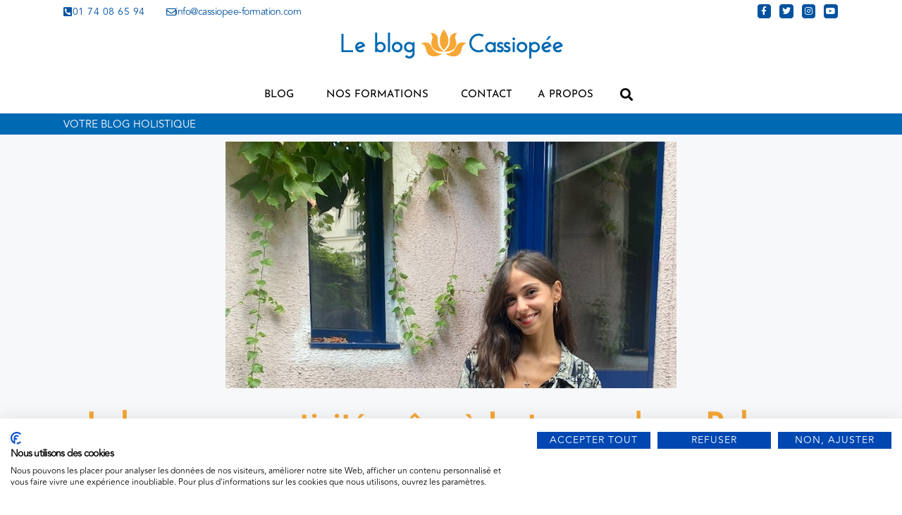

--- FILE ---
content_type: text/html; charset=UTF-8
request_url: https://blog.cassiopee-formation.com/je-lance-mon-activite-rebecca/
body_size: 21310
content:
<!doctype html>
<html lang="fr-FR">
<head>
	<meta charset="UTF-8">
		<meta name="viewport" content="width=device-width, initial-scale=1">
	<link rel="profile" href="https://gmpg.org/xfn/11">
	<script src="https://consent.cookiefirst.com/sites/blog.cassiopee-formation.com-b58638be-3db7-4773-ae8c-473e4f59a640/consent.js"></script>

	<link media="all" href="https://blog.cassiopee-formation.com/wp-content/cache/autoptimize/css/autoptimize_0a04c95b991698cbcc24766bc7a0e080.css" rel="stylesheet"><title>Je lance mon activité grâce à Instagram ! par Rebecca | Blog de Cassiopée formation</title>
	
	
<!-- The SEO Framework : par Sybre Waaijer -->
<link rel="canonical" href="https://blog.cassiopee-formation.com/je-lance-mon-activite-rebecca/" />
<meta name="description" content="Et si Instagram &eacute;tait une r&eacute;elle opportunit&eacute; pour lancer son activit&eacute; ? Se faire conna&icirc;tre sur les r&eacute;seaux sociaux dans le domaine du bien&#x2d;&ecirc;tre peut s&rsquo;av&eacute;rer&#8230;" />
<meta property="og:type" content="article" />
<meta property="og:locale" content="fr_FR" />
<meta property="og:site_name" content="Blog de Cassiopée formation" />
<meta property="og:title" content="Je lance mon activité grâce à Instagram ! par Rebecca | Blog de Cassiopée formation" />
<meta property="og:description" content="Et si Instagram &eacute;tait une r&eacute;elle opportunit&eacute; pour lancer son activit&eacute; ? Se faire conna&icirc;tre sur les r&eacute;seaux sociaux dans le domaine du bien&#x2d;&ecirc;tre peut s&rsquo;av&eacute;rer &ecirc;tre une bonne strat&eacute;gie de lancement en&#8230;" />
<meta property="og:url" content="https://blog.cassiopee-formation.com/je-lance-mon-activite-rebecca/" />
<meta property="og:image" content="https://blog.cassiopee-formation.com/wp-content/uploads/2021/11/IMG_3448-2.jpg" />
<meta property="og:image:width" content="640" />
<meta property="og:image:height" content="453" />
<meta property="article:published_time" content="2021-12-02T14:07:29+00:00" />
<meta property="article:modified_time" content="2025-05-11T09:10:20+00:00" />
<meta name="twitter:card" content="summary_large_image" />
<meta name="twitter:title" content="Je lance mon activité grâce à Instagram ! par Rebecca | Blog de Cassiopée formation" />
<meta name="twitter:description" content="Et si Instagram &eacute;tait une r&eacute;elle opportunit&eacute; pour lancer son activit&eacute; ? Se faire conna&icirc;tre sur les r&eacute;seaux sociaux dans le domaine du bien&#x2d;&ecirc;tre peut s&rsquo;av&eacute;rer &ecirc;tre une bonne strat&eacute;gie de lancement en&#8230;" />
<meta name="twitter:image" content="https://blog.cassiopee-formation.com/wp-content/uploads/2021/11/IMG_3448-2.jpg" />
<script type="application/ld+json">{"@context":"https://schema.org","@graph":[{"@type":"WebSite","@id":"https://blog.cassiopee-formation.com/#/schema/WebSite","url":"https://blog.cassiopee-formation.com/","name":"Blog de Cassiopée formation","description":"Institut de thérapies holistiques","inLanguage":"fr-FR","potentialAction":{"@type":"SearchAction","target":{"@type":"EntryPoint","urlTemplate":"https://blog.cassiopee-formation.com/search/{search_term_string}/"},"query-input":"required name=search_term_string"},"publisher":{"@type":"Organization","@id":"https://blog.cassiopee-formation.com/#/schema/Organization","name":"Blog de Cassiopée formation","url":"https://blog.cassiopee-formation.com/","logo":{"@type":"ImageObject","url":"https://blog.cassiopee-formation.com/wp-content/uploads/2020/05/cropped-blog-1.png","contentUrl":"https://blog.cassiopee-formation.com/wp-content/uploads/2020/05/cropped-blog-1.png","width":333,"height":56}}},{"@type":"WebPage","@id":"https://blog.cassiopee-formation.com/je-lance-mon-activite-rebecca/","url":"https://blog.cassiopee-formation.com/je-lance-mon-activite-rebecca/","name":"Je lance mon activité grâce à Instagram ! par Rebecca | Blog de Cassiopée formation","description":"Et si Instagram &eacute;tait une r&eacute;elle opportunit&eacute; pour lancer son activit&eacute; ? Se faire conna&icirc;tre sur les r&eacute;seaux sociaux dans le domaine du bien&#x2d;&ecirc;tre peut s&rsquo;av&eacute;rer&#8230;","inLanguage":"fr-FR","isPartOf":{"@id":"https://blog.cassiopee-formation.com/#/schema/WebSite"},"breadcrumb":{"@type":"BreadcrumbList","@id":"https://blog.cassiopee-formation.com/#/schema/BreadcrumbList","itemListElement":[{"@type":"ListItem","position":1,"item":"https://blog.cassiopee-formation.com/","name":"Blog de Cassiopée formation"},{"@type":"ListItem","position":2,"item":"https://blog.cassiopee-formation.com/category/je-lance-mon-activite/","name":"Catégorie : Je lance mon activité !"},{"@type":"ListItem","position":3,"name":"Je lance mon activité grâce à Instagram ! par Rebecca"}]},"potentialAction":{"@type":"ReadAction","target":"https://blog.cassiopee-formation.com/je-lance-mon-activite-rebecca/"},"datePublished":"2021-12-02T14:07:29+00:00","dateModified":"2025-05-11T09:10:20+00:00","author":{"@type":"Person","@id":"https://blog.cassiopee-formation.com/#/schema/Person/553c940e76820bd8838f18e3f3ad1360","name":"Cassiopée Formation"}}]}</script>
<!-- / The SEO Framework : par Sybre Waaijer | 13.73ms meta | 6.15ms boot -->

<link rel="alternate" type="application/rss+xml" title="Blog de Cassiopée formation &raquo; Flux" href="https://blog.cassiopee-formation.com/feed/" />
<link rel="alternate" type="application/rss+xml" title="Blog de Cassiopée formation &raquo; Flux des commentaires" href="https://blog.cassiopee-formation.com/comments/feed/" />
<link rel="alternate" type="application/rss+xml" title="Blog de Cassiopée formation &raquo; Je lance mon activité grâce à Instagram ! par Rebecca Flux des commentaires" href="https://blog.cassiopee-formation.com/je-lance-mon-activite-rebecca/feed/" />
<script type="text/javascript">
/* <![CDATA[ */
window._wpemojiSettings = {"baseUrl":"https:\/\/s.w.org\/images\/core\/emoji\/16.0.1\/72x72\/","ext":".png","svgUrl":"https:\/\/s.w.org\/images\/core\/emoji\/16.0.1\/svg\/","svgExt":".svg","source":{"concatemoji":"https:\/\/blog.cassiopee-formation.com\/wp-includes\/js\/wp-emoji-release.min.js?ver=6.8.3"}};
/*! This file is auto-generated */
!function(s,n){var o,i,e;function c(e){try{var t={supportTests:e,timestamp:(new Date).valueOf()};sessionStorage.setItem(o,JSON.stringify(t))}catch(e){}}function p(e,t,n){e.clearRect(0,0,e.canvas.width,e.canvas.height),e.fillText(t,0,0);var t=new Uint32Array(e.getImageData(0,0,e.canvas.width,e.canvas.height).data),a=(e.clearRect(0,0,e.canvas.width,e.canvas.height),e.fillText(n,0,0),new Uint32Array(e.getImageData(0,0,e.canvas.width,e.canvas.height).data));return t.every(function(e,t){return e===a[t]})}function u(e,t){e.clearRect(0,0,e.canvas.width,e.canvas.height),e.fillText(t,0,0);for(var n=e.getImageData(16,16,1,1),a=0;a<n.data.length;a++)if(0!==n.data[a])return!1;return!0}function f(e,t,n,a){switch(t){case"flag":return n(e,"\ud83c\udff3\ufe0f\u200d\u26a7\ufe0f","\ud83c\udff3\ufe0f\u200b\u26a7\ufe0f")?!1:!n(e,"\ud83c\udde8\ud83c\uddf6","\ud83c\udde8\u200b\ud83c\uddf6")&&!n(e,"\ud83c\udff4\udb40\udc67\udb40\udc62\udb40\udc65\udb40\udc6e\udb40\udc67\udb40\udc7f","\ud83c\udff4\u200b\udb40\udc67\u200b\udb40\udc62\u200b\udb40\udc65\u200b\udb40\udc6e\u200b\udb40\udc67\u200b\udb40\udc7f");case"emoji":return!a(e,"\ud83e\udedf")}return!1}function g(e,t,n,a){var r="undefined"!=typeof WorkerGlobalScope&&self instanceof WorkerGlobalScope?new OffscreenCanvas(300,150):s.createElement("canvas"),o=r.getContext("2d",{willReadFrequently:!0}),i=(o.textBaseline="top",o.font="600 32px Arial",{});return e.forEach(function(e){i[e]=t(o,e,n,a)}),i}function t(e){var t=s.createElement("script");t.src=e,t.defer=!0,s.head.appendChild(t)}"undefined"!=typeof Promise&&(o="wpEmojiSettingsSupports",i=["flag","emoji"],n.supports={everything:!0,everythingExceptFlag:!0},e=new Promise(function(e){s.addEventListener("DOMContentLoaded",e,{once:!0})}),new Promise(function(t){var n=function(){try{var e=JSON.parse(sessionStorage.getItem(o));if("object"==typeof e&&"number"==typeof e.timestamp&&(new Date).valueOf()<e.timestamp+604800&&"object"==typeof e.supportTests)return e.supportTests}catch(e){}return null}();if(!n){if("undefined"!=typeof Worker&&"undefined"!=typeof OffscreenCanvas&&"undefined"!=typeof URL&&URL.createObjectURL&&"undefined"!=typeof Blob)try{var e="postMessage("+g.toString()+"("+[JSON.stringify(i),f.toString(),p.toString(),u.toString()].join(",")+"));",a=new Blob([e],{type:"text/javascript"}),r=new Worker(URL.createObjectURL(a),{name:"wpTestEmojiSupports"});return void(r.onmessage=function(e){c(n=e.data),r.terminate(),t(n)})}catch(e){}c(n=g(i,f,p,u))}t(n)}).then(function(e){for(var t in e)n.supports[t]=e[t],n.supports.everything=n.supports.everything&&n.supports[t],"flag"!==t&&(n.supports.everythingExceptFlag=n.supports.everythingExceptFlag&&n.supports[t]);n.supports.everythingExceptFlag=n.supports.everythingExceptFlag&&!n.supports.flag,n.DOMReady=!1,n.readyCallback=function(){n.DOMReady=!0}}).then(function(){return e}).then(function(){var e;n.supports.everything||(n.readyCallback(),(e=n.source||{}).concatemoji?t(e.concatemoji):e.wpemoji&&e.twemoji&&(t(e.twemoji),t(e.wpemoji)))}))}((window,document),window._wpemojiSettings);
/* ]]> */
</script>



























<link rel='stylesheet' id='elementor-post-10581-css' href='https://blog.cassiopee-formation.com/wp-content/cache/autoptimize/css/autoptimize_single_17846e4b173e6a935cb458026a007067.css?ver=1747038463' type='text/css' media='all' />

<link rel='stylesheet' id='elementor-post-10586-css' href='https://blog.cassiopee-formation.com/wp-content/cache/autoptimize/css/autoptimize_single_d93a4f4da770f6ffa04478f451e9245c.css?ver=1747038463' type='text/css' media='all' />
<link rel='stylesheet' id='elementor-post-10879-css' href='https://blog.cassiopee-formation.com/wp-content/cache/autoptimize/css/autoptimize_single_f097fcf68f7fe850059ffee328c215c1.css?ver=1747038463' type='text/css' media='all' />
<link rel='stylesheet' id='elementor-post-10597-css' href='https://blog.cassiopee-formation.com/wp-content/cache/autoptimize/css/autoptimize_single_e89d46e21d2aae2b2542846f3f95821c.css?ver=1747038463' type='text/css' media='all' />

<link rel='stylesheet' id='elementor-gf-local-josefinsans-css' href='https://blog.cassiopee-formation.com/wp-content/cache/autoptimize/css/autoptimize_single_5f7032148085154461c7f0d75b51bc18.css?ver=1747038465' type='text/css' media='all' />
<link rel='stylesheet' id='elementor-gf-local-karla-css' href='https://blog.cassiopee-formation.com/wp-content/cache/autoptimize/css/autoptimize_single_02663c58edb0bded9d82101f1986b3ee.css?ver=1747038468' type='text/css' media='all' />
<link rel='stylesheet' id='elementor-gf-local-lora-css' href='https://blog.cassiopee-formation.com/wp-content/cache/autoptimize/css/autoptimize_single_50471a2de10bfd26bad32d9497cf7f38.css?ver=1747038476' type='text/css' media='all' />
<link rel='stylesheet' id='elementor-gf-local-roboto-css' href='https://blog.cassiopee-formation.com/wp-content/cache/autoptimize/css/autoptimize_single_2ff5cfe87f00f517eba32433a71039ec.css?ver=1747038542' type='text/css' media='all' />
<link rel='stylesheet' id='elementor-gf-local-prozalibre-css' href='https://blog.cassiopee-formation.com/wp-content/cache/autoptimize/css/autoptimize_single_e75492bb15bb80af301bb3c95742ea11.css?ver=1747038545' type='text/css' media='all' />

<script type="text/javascript" src="https://blog.cassiopee-formation.com/wp-includes/js/jquery/jquery.min.js?ver=3.7.1" id="jquery-core-js"></script>

<link rel="https://api.w.org/" href="https://blog.cassiopee-formation.com/wp-json/" /><link rel="alternate" title="JSON" type="application/json" href="https://blog.cassiopee-formation.com/wp-json/wp/v2/posts/11647" /><link rel="EditURI" type="application/rsd+xml" title="RSD" href="https://blog.cassiopee-formation.com/xmlrpc.php?rsd" />
<link rel="alternate" title="oEmbed (JSON)" type="application/json+oembed" href="https://blog.cassiopee-formation.com/wp-json/oembed/1.0/embed?url=https%3A%2F%2Fblog.cassiopee-formation.com%2Fje-lance-mon-activite-rebecca%2F" />
<link rel="alternate" title="oEmbed (XML)" type="text/xml+oembed" href="https://blog.cassiopee-formation.com/wp-json/oembed/1.0/embed?url=https%3A%2F%2Fblog.cassiopee-formation.com%2Fje-lance-mon-activite-rebecca%2F&#038;format=xml" />
<script type="text/javascript">var ajaxurl = "https://blog.cassiopee-formation.com/wp-admin/admin-ajax.php";</script><meta name="generator" content="Elementor 3.28.4; features: additional_custom_breakpoints, e_local_google_fonts; settings: css_print_method-external, google_font-enabled, font_display-auto">
<!-- Google Tag Manager -->
<script>(function(w,d,s,l,i){w[l]=w[l]||[];w[l].push({'gtm.start':
new Date().getTime(),event:'gtm.js'});var f=d.getElementsByTagName(s)[0],
j=d.createElement(s),dl=l!='dataLayer'?'&l='+l:'';j.async=true;j.src=
'https://www.googletagmanager.com/gtm.js?id='+i+dl;f.parentNode.insertBefore(j,f);
})(window,document,'script','dataLayer','GTM-TVRK7PZ');</script>
<!-- End Google Tag Manager -->
			
			<script type="text/javascript">
  (function() {
    window.sib = { equeue: [], client_key: "8uhvl79qqiqa4pll2ncvd7s6" };
    // window.sib.email_id = 'example@domain.com';
    // window.sib.display_chat = 1;
    // window.sib.display_logo = 0;
    // window.sib.custom_welcome_message = 'Hello, how can we help you?';
    // window.sib.custom_offline_message = 'We are currently offline. In order to answer you, please indicate your email in your messages.';
    window.sendinblue = {}; for (var j = ['track', 'identify', 'trackLink', 'page'], i = 0; i < j.length; i++) { (function(k) { window.sendinblue[k] = function(){ var arg = Array.prototype.slice.call(arguments); (window.sib[k] || function() { var t = {}; t[k] = arg; window.sib.equeue.push(t);})(arg[0], arg[1], arg[2]);};})(j[i]);}var n = document.createElement("script"),i = document.getElementsByTagName("script")[0]; n.type = "text/javascript", n.id = "sendinblue-js", n.async = !0, n.src = "https://sibautomation.com/sa.js?key=" + window.sib.client_key, i.parentNode.insertBefore(n, i), window.sendinblue.page();
  })();
</script><link rel="icon" href="https://blog.cassiopee-formation.com/wp-content/uploads/2021/02/cropped-faviconIphone-180x180-1-32x32.png" sizes="32x32" />
<link rel="icon" href="https://blog.cassiopee-formation.com/wp-content/uploads/2021/02/cropped-faviconIphone-180x180-1-192x192.png" sizes="192x192" />
<link rel="apple-touch-icon" href="https://blog.cassiopee-formation.com/wp-content/uploads/2021/02/cropped-faviconIphone-180x180-1-180x180.png" />
<meta name="msapplication-TileImage" content="https://blog.cassiopee-formation.com/wp-content/uploads/2021/02/cropped-faviconIphone-180x180-1-270x270.png" />
		<!-- Facebook Pixel Code -->
		<script>
			var aepc_pixel = {"pixel_id":"1422616494459859","user":{},"enable_advanced_events":"yes","fire_delay":"0","can_use_sku":"yes"},
				aepc_pixel_args = [],
				aepc_extend_args = function( args ) {
					if ( typeof args === 'undefined' ) {
						args = {};
					}

					for(var key in aepc_pixel_args)
						args[key] = aepc_pixel_args[key];

					return args;
				};

			// Extend args
			if ( 'yes' === aepc_pixel.enable_advanced_events ) {
				aepc_pixel_args.userAgent = navigator.userAgent;
				aepc_pixel_args.language = navigator.language;

				if ( document.referrer.indexOf( document.domain ) < 0 ) {
					aepc_pixel_args.referrer = document.referrer;
				}
			}

						!function(f,b,e,v,n,t,s){if(f.fbq)return;n=f.fbq=function(){n.callMethod?
				n.callMethod.apply(n,arguments):n.queue.push(arguments)};if(!f._fbq)f._fbq=n;
				n.push=n;n.loaded=!0;n.version='2.0';n.agent='dvpixelcaffeinewordpress';n.queue=[];t=b.createElement(e);t.async=!0;
				t.src=v;s=b.getElementsByTagName(e)[0];s.parentNode.insertBefore(t,s)}(window,
				document,'script','https://connect.facebook.net/en_US/fbevents.js');
			
						fbq('init', aepc_pixel.pixel_id, aepc_pixel.user);

							setTimeout( function() {
				fbq('track', "PageView", aepc_pixel_args);
			}, aepc_pixel.fire_delay * 1000 );
					</script>
		<!-- End Facebook Pixel Code -->
				
		</head>
<body class="wp-singular post-template-default single single-post postid-11647 single-format-standard wp-custom-logo wp-theme-hello-elementor elementor-default elementor-kit-10581 elementor-page-10597">


<!-- Google Tag Manager (noscript) -->
<noscript><iframe src="https://www.googletagmanager.com/ns.html?id=GTM-TVRK7PZ"
height="0" width="0" style="display:none;visibility:hidden"></iframe></noscript>
<!-- End Google Tag Manager (noscript) -->
		<div data-elementor-type="header" data-elementor-id="10586" class="elementor elementor-10586 elementor-location-header" data-elementor-post-type="elementor_library">
					<header class="elementor-section elementor-top-section elementor-element elementor-element-29e0d697 elementor-section-boxed elementor-section-height-default elementor-section-height-default" data-id="29e0d697" data-element_type="section">
						<div class="elementor-container elementor-column-gap-default">
					<div class="elementor-column elementor-col-100 elementor-top-column elementor-element elementor-element-5a1b41d0" data-id="5a1b41d0" data-element_type="column" data-settings="{&quot;background_background&quot;:&quot;classic&quot;}">
			<div class="elementor-widget-wrap elementor-element-populated">
						<section class="elementor-section elementor-inner-section elementor-element elementor-element-512d893 elementor-section-full_width elementor-section-content-middle elementor-section-height-default elementor-section-height-default" data-id="512d893" data-element_type="section">
						<div class="elementor-container elementor-column-gap-default">
					<div class="elementor-column elementor-col-50 elementor-inner-column elementor-element elementor-element-7b15927" data-id="7b15927" data-element_type="column" data-settings="{&quot;background_background&quot;:&quot;classic&quot;}">
			<div class="elementor-widget-wrap elementor-element-populated">
						<div class="elementor-element elementor-element-7402792 elementor-widget__width-auto elementor-hidden-phone elementor-widget elementor-widget-button" data-id="7402792" data-element_type="widget" data-widget_type="button.default">
				<div class="elementor-widget-container">
									<div class="elementor-button-wrapper">
					<a class="elementor-button elementor-button-link elementor-size-xs" href="tel:+33-1-74-08-65-94">
						<span class="elementor-button-content-wrapper">
						<span class="elementor-button-icon">
				<i aria-hidden="true" class="fas fa-phone-square-alt"></i>			</span>
									<span class="elementor-button-text">01 74 08 65 94</span>
					</span>
					</a>
				</div>
								</div>
				</div>
				<div class="elementor-element elementor-element-cbb9c5c elementor-widget__width-auto elementor-hidden-phone elementor-widget elementor-widget-button" data-id="cbb9c5c" data-element_type="widget" data-widget_type="button.default">
				<div class="elementor-widget-container">
									<div class="elementor-button-wrapper">
					<a class="elementor-button elementor-button-link elementor-size-xs" href="mailto:info@cassiopee-formation.com">
						<span class="elementor-button-content-wrapper">
						<span class="elementor-button-icon">
				<i aria-hidden="true" class="far fa-envelope"></i>			</span>
									<span class="elementor-button-text">info@cassiopee-formation.com</span>
					</span>
					</a>
				</div>
								</div>
				</div>
					</div>
		</div>
				<div class="elementor-column elementor-col-50 elementor-inner-column elementor-element elementor-element-5619c77" data-id="5619c77" data-element_type="column" data-settings="{&quot;background_background&quot;:&quot;classic&quot;}">
			<div class="elementor-widget-wrap elementor-element-populated">
						<div class="elementor-element elementor-element-30b2e11 e-grid-align-right elementor-shape-square elementor-grid-4 elementor-grid-mobile-4 e-grid-align-mobile-center elementor-hidden-phone elementor-widget elementor-widget-social-icons" data-id="30b2e11" data-element_type="widget" data-widget_type="social-icons.default">
				<div class="elementor-widget-container">
							<div class="elementor-social-icons-wrapper elementor-grid">
							<span class="elementor-grid-item">
					<a class="elementor-icon elementor-social-icon elementor-social-icon-facebook-f elementor-animation-grow elementor-repeater-item-f2afba9" href="https://www.facebook.com/institut.cassiopee.formation" target="_blank">
						<span class="elementor-screen-only">Facebook-f</span>
						<i class="fab fa-facebook-f"></i>					</a>
				</span>
							<span class="elementor-grid-item">
					<a class="elementor-icon elementor-social-icon elementor-social-icon-twitter elementor-animation-grow elementor-repeater-item-39dcf1e" href="https://twitter.com/espacecassiopee" target="_blank">
						<span class="elementor-screen-only">Twitter</span>
						<i class="fab fa-twitter"></i>					</a>
				</span>
							<span class="elementor-grid-item">
					<a class="elementor-icon elementor-social-icon elementor-social-icon-instagram elementor-animation-grow elementor-repeater-item-91e1c8f" href="https://www.instagram.com/cassiopeeformation/" target="_blank">
						<span class="elementor-screen-only">Instagram</span>
						<i class="fab fa-instagram"></i>					</a>
				</span>
							<span class="elementor-grid-item">
					<a class="elementor-icon elementor-social-icon elementor-social-icon-youtube elementor-animation-grow elementor-repeater-item-b118f91" href="https://www.youtube.com/channel/UCAOe73uLan-i_dyETPLKEWQ" target="_blank">
						<span class="elementor-screen-only">Youtube</span>
						<i class="fab fa-youtube"></i>					</a>
				</span>
					</div>
						</div>
				</div>
				<div class="elementor-element elementor-element-e8be75d e-grid-align-right elementor-shape-square elementor-grid-4 elementor-grid-mobile-6 e-grid-align-mobile-center elementor-hidden-desktop elementor-hidden-tablet elementor-widget elementor-widget-social-icons" data-id="e8be75d" data-element_type="widget" data-widget_type="social-icons.default">
				<div class="elementor-widget-container">
							<div class="elementor-social-icons-wrapper elementor-grid">
							<span class="elementor-grid-item">
					<a class="elementor-icon elementor-social-icon elementor-social-icon-phone-square-alt elementor-animation-grow elementor-repeater-item-1bacdfb" href="tel:+33-1-74-08-65-94" target="_blank">
						<span class="elementor-screen-only">Phone-square-alt</span>
						<i class="fas fa-phone-square-alt"></i>					</a>
				</span>
							<span class="elementor-grid-item">
					<a class="elementor-icon elementor-social-icon elementor-social-icon-envelope elementor-animation-grow elementor-repeater-item-5755e44" href="mailto:info@cassiopee-formation.com" target="_blank">
						<span class="elementor-screen-only">Envelope</span>
						<i class="fas fa-envelope"></i>					</a>
				</span>
							<span class="elementor-grid-item">
					<a class="elementor-icon elementor-social-icon elementor-social-icon-facebook-f elementor-animation-grow elementor-repeater-item-f2afba9" href="https://www.facebook.com/institut.cassiopee.formation" target="_blank">
						<span class="elementor-screen-only">Facebook-f</span>
						<i class="fab fa-facebook-f"></i>					</a>
				</span>
							<span class="elementor-grid-item">
					<a class="elementor-icon elementor-social-icon elementor-social-icon-twitter elementor-animation-grow elementor-repeater-item-39dcf1e" href="https://twitter.com/espacecassiopee" target="_blank">
						<span class="elementor-screen-only">Twitter</span>
						<i class="fab fa-twitter"></i>					</a>
				</span>
							<span class="elementor-grid-item">
					<a class="elementor-icon elementor-social-icon elementor-social-icon-instagram elementor-animation-grow elementor-repeater-item-91e1c8f" href="https://www.instagram.com/cassiopeeformation/" target="_blank">
						<span class="elementor-screen-only">Instagram</span>
						<i class="fab fa-instagram"></i>					</a>
				</span>
							<span class="elementor-grid-item">
					<a class="elementor-icon elementor-social-icon elementor-social-icon-youtube elementor-animation-grow elementor-repeater-item-b118f91" href="https://www.youtube.com/channel/UCAOe73uLan-i_dyETPLKEWQ" target="_blank">
						<span class="elementor-screen-only">Youtube</span>
						<i class="fab fa-youtube"></i>					</a>
				</span>
					</div>
						</div>
				</div>
					</div>
		</div>
					</div>
		</section>
					</div>
		</div>
					</div>
		</header>
				<header class="elementor-section elementor-top-section elementor-element elementor-element-50c882b elementor-section-full_width elementor-section-height-default elementor-section-height-default" data-id="50c882b" data-element_type="section" data-settings="{&quot;background_background&quot;:&quot;classic&quot;}">
						<div class="elementor-container elementor-column-gap-default">
					<div class="elementor-column elementor-col-100 elementor-top-column elementor-element elementor-element-8646790" data-id="8646790" data-element_type="column" data-settings="{&quot;background_background&quot;:&quot;classic&quot;}">
			<div class="elementor-widget-wrap elementor-element-populated">
						<section class="elementor-section elementor-inner-section elementor-element elementor-element-08fa40c elementor-section-full_width elementor-section-height-default elementor-section-height-default" data-id="08fa40c" data-element_type="section">
						<div class="elementor-container elementor-column-gap-default">
					<div class="elementor-column elementor-col-100 elementor-inner-column elementor-element elementor-element-3069397" data-id="3069397" data-element_type="column">
			<div class="elementor-widget-wrap elementor-element-populated">
						<div class="elementor-element elementor-element-472aaf1 elementor-invisible elementor-widget elementor-widget-image" data-id="472aaf1" data-element_type="widget" data-settings="{&quot;_animation&quot;:&quot;fadeIn&quot;}" data-widget_type="image.default">
				<div class="elementor-widget-container">
																<a href="https://blog.cassiopee-formation.com/">
							<img loading="lazy" width="333" height="56" src="https://blog.cassiopee-formation.com/wp-content/uploads/2020/05/blog-1.png" class="attachment-full size-full wp-image-10400" alt="" srcset="https://blog.cassiopee-formation.com/wp-content/uploads/2020/05/blog-1.png 333w, https://blog.cassiopee-formation.com/wp-content/uploads/2020/05/blog-1-300x50.png 300w, https://blog.cassiopee-formation.com/wp-content/uploads/2020/05/blog-1-330x55.png 330w" sizes="(max-width: 333px) 100vw, 333px" />								</a>
															</div>
				</div>
				<div class="elementor-element elementor-element-877344f elementor-nav-menu__align-end elementor-nav-menu__text-align-center elementor-nav-menu--stretch elementor-widget__width-auto elementor-absolute elementor-hidden-desktop elementor-nav-menu--dropdown-tablet elementor-nav-menu--toggle elementor-nav-menu--burger elementor-invisible elementor-widget elementor-widget-nav-menu" data-id="877344f" data-element_type="widget" data-settings="{&quot;_animation&quot;:&quot;fadeIn&quot;,&quot;full_width&quot;:&quot;stretch&quot;,&quot;_position&quot;:&quot;absolute&quot;,&quot;submenu_icon&quot;:{&quot;value&quot;:&quot;&lt;i class=\&quot;fas fa-chevron-down\&quot;&gt;&lt;\/i&gt;&quot;,&quot;library&quot;:&quot;fa-solid&quot;},&quot;layout&quot;:&quot;horizontal&quot;,&quot;toggle&quot;:&quot;burger&quot;}" data-widget_type="nav-menu.default">
				<div class="elementor-widget-container">
								<nav aria-label="Menu" class="elementor-nav-menu--main elementor-nav-menu__container elementor-nav-menu--layout-horizontal e--pointer-underline e--animation-fade">
				<ul id="menu-1-877344f" class="elementor-nav-menu"><li class="menu-item menu-item-type-post_type menu-item-object-page menu-item-home menu-item-has-children menu-item-10905"><a href="https://blog.cassiopee-formation.com/" class="elementor-item">Blog</a>
<ul class="sub-menu elementor-nav-menu--dropdown">
	<li class="menu-item menu-item-type-taxonomy menu-item-object-category menu-item-7382"><a href="https://blog.cassiopee-formation.com/category/actualites/" class="elementor-sub-item">Actualités Cassiopée</a></li>
	<li class="menu-item menu-item-type-taxonomy menu-item-object-category menu-item-7385"><a href="https://blog.cassiopee-formation.com/category/articles/" class="elementor-sub-item">Articles</a></li>
	<li class="menu-item menu-item-type-taxonomy menu-item-object-category menu-item-8458"><a href="https://blog.cassiopee-formation.com/category/annonces/" class="elementor-sub-item">Annonces</a></li>
	<li class="menu-item menu-item-type-taxonomy menu-item-object-category menu-item-7386"><a href="https://blog.cassiopee-formation.com/category/conferences/" class="elementor-sub-item">Conférences</a></li>
	<li class="menu-item menu-item-type-taxonomy menu-item-object-category menu-item-7388"><a href="https://blog.cassiopee-formation.com/category/installation-reussi/" class="elementor-sub-item">J&#8217;ai réussi mon installation !</a></li>
	<li class="menu-item menu-item-type-taxonomy menu-item-object-category current-post-ancestor current-menu-parent current-post-parent menu-item-8110"><a href="https://blog.cassiopee-formation.com/category/je-lance-mon-activite/" class="elementor-sub-item">Je lance mon activité !</a></li>
	<li class="menu-item menu-item-type-taxonomy menu-item-object-category menu-item-9573"><a href="https://blog.cassiopee-formation.com/category/recettes-du-chef/" class="elementor-sub-item">Recettes du Chef</a></li>
</ul>
</li>
<li class="menu-item menu-item-type-custom menu-item-object-custom menu-item-has-children menu-item-7356"><a href="https://www.cassiopee-formation.com/" class="elementor-item">Nos formations</a>
<ul class="sub-menu elementor-nav-menu--dropdown">
	<li class="menu-item menu-item-type-custom menu-item-object-custom menu-item-7344"><a target="_blank" href="https://www.cassiopee-formation.com/formation-sophrologie.php" class="elementor-sub-item">Sophrologie</a></li>
	<li class="menu-item menu-item-type-custom menu-item-object-custom menu-item-7343"><a target="_blank" href="https://www.cassiopee-formation.com/formation-relation-aide.php" class="elementor-sub-item">Relation d&#8217;aide</a></li>
	<li class="menu-item menu-item-type-custom menu-item-object-custom menu-item-13754"><a target="_blank" href="https://www.cassiopee-formation.com/formation-psychogenealogie.php" class="elementor-sub-item">Transgénérationnel</a></li>
	<li class="menu-item menu-item-type-custom menu-item-object-custom menu-item-11430"><a target="_blank" href="https://www.cassiopee-formation.com/formation-hypnose-pnl.php" class="elementor-sub-item">Hypnose</a></li>
	<li class="menu-item menu-item-type-custom menu-item-object-custom menu-item-8833"><a target="_blank" href="https://www.cassiopee-formation.com/formation-art-therapie.php" class="elementor-sub-item">Art-thérapie</a></li>
	<li class="menu-item menu-item-type-custom menu-item-object-custom menu-item-11051"><a target="_blank" href="https://www.cassiopee-formation.com/formation-reflexes-primitifs.php" class="elementor-sub-item">Réflexes Primitifs</a></li>
	<li class="menu-item menu-item-type-custom menu-item-object-custom menu-item-7345"><a target="_blank" href="https://www.cassiopee-formation.com/formation-energetique.php" class="elementor-sub-item">Energétique</a></li>
	<li class="menu-item menu-item-type-custom menu-item-object-custom menu-item-13755"><a target="_blank" href="https://www.cassiopee-formation.com/formation-sonotherapie.php" class="elementor-sub-item">Sonothérapie</a></li>
	<li class="menu-item menu-item-type-custom menu-item-object-custom menu-item-8834"><a target="_blank" href="https://www.cassiopee-formation.com/formation-reflexologie.php" class="elementor-sub-item">Réflexologie</a></li>
	<li class="menu-item menu-item-type-custom menu-item-object-custom menu-item-11431"><a target="_blank" href="https://www.cassiopee-formation.com/formation-massage.php" class="elementor-sub-item">Massage bien-être</a></li>
</ul>
</li>
<li class="menu-item menu-item-type-custom menu-item-object-custom menu-item-11432"><a target="_blank" href="https://www.cassiopee-formation.com/contact.php" class="elementor-item">Contact</a></li>
<li class="menu-item menu-item-type-post_type menu-item-object-page menu-item-7279"><a href="https://blog.cassiopee-formation.com/a-propos/" class="elementor-item">A propos</a></li>
</ul>			</nav>
					<div class="elementor-menu-toggle" role="button" tabindex="0" aria-label="Permuter le menu" aria-expanded="false">
			<i aria-hidden="true" role="presentation" class="elementor-menu-toggle__icon--open eicon-menu-bar"></i><i aria-hidden="true" role="presentation" class="elementor-menu-toggle__icon--close eicon-close"></i>		</div>
					<nav class="elementor-nav-menu--dropdown elementor-nav-menu__container" aria-hidden="true">
				<ul id="menu-2-877344f" class="elementor-nav-menu"><li class="menu-item menu-item-type-post_type menu-item-object-page menu-item-home menu-item-has-children menu-item-10905"><a href="https://blog.cassiopee-formation.com/" class="elementor-item" tabindex="-1">Blog</a>
<ul class="sub-menu elementor-nav-menu--dropdown">
	<li class="menu-item menu-item-type-taxonomy menu-item-object-category menu-item-7382"><a href="https://blog.cassiopee-formation.com/category/actualites/" class="elementor-sub-item" tabindex="-1">Actualités Cassiopée</a></li>
	<li class="menu-item menu-item-type-taxonomy menu-item-object-category menu-item-7385"><a href="https://blog.cassiopee-formation.com/category/articles/" class="elementor-sub-item" tabindex="-1">Articles</a></li>
	<li class="menu-item menu-item-type-taxonomy menu-item-object-category menu-item-8458"><a href="https://blog.cassiopee-formation.com/category/annonces/" class="elementor-sub-item" tabindex="-1">Annonces</a></li>
	<li class="menu-item menu-item-type-taxonomy menu-item-object-category menu-item-7386"><a href="https://blog.cassiopee-formation.com/category/conferences/" class="elementor-sub-item" tabindex="-1">Conférences</a></li>
	<li class="menu-item menu-item-type-taxonomy menu-item-object-category menu-item-7388"><a href="https://blog.cassiopee-formation.com/category/installation-reussi/" class="elementor-sub-item" tabindex="-1">J&#8217;ai réussi mon installation !</a></li>
	<li class="menu-item menu-item-type-taxonomy menu-item-object-category current-post-ancestor current-menu-parent current-post-parent menu-item-8110"><a href="https://blog.cassiopee-formation.com/category/je-lance-mon-activite/" class="elementor-sub-item" tabindex="-1">Je lance mon activité !</a></li>
	<li class="menu-item menu-item-type-taxonomy menu-item-object-category menu-item-9573"><a href="https://blog.cassiopee-formation.com/category/recettes-du-chef/" class="elementor-sub-item" tabindex="-1">Recettes du Chef</a></li>
</ul>
</li>
<li class="menu-item menu-item-type-custom menu-item-object-custom menu-item-has-children menu-item-7356"><a href="https://www.cassiopee-formation.com/" class="elementor-item" tabindex="-1">Nos formations</a>
<ul class="sub-menu elementor-nav-menu--dropdown">
	<li class="menu-item menu-item-type-custom menu-item-object-custom menu-item-7344"><a target="_blank" href="https://www.cassiopee-formation.com/formation-sophrologie.php" class="elementor-sub-item" tabindex="-1">Sophrologie</a></li>
	<li class="menu-item menu-item-type-custom menu-item-object-custom menu-item-7343"><a target="_blank" href="https://www.cassiopee-formation.com/formation-relation-aide.php" class="elementor-sub-item" tabindex="-1">Relation d&#8217;aide</a></li>
	<li class="menu-item menu-item-type-custom menu-item-object-custom menu-item-13754"><a target="_blank" href="https://www.cassiopee-formation.com/formation-psychogenealogie.php" class="elementor-sub-item" tabindex="-1">Transgénérationnel</a></li>
	<li class="menu-item menu-item-type-custom menu-item-object-custom menu-item-11430"><a target="_blank" href="https://www.cassiopee-formation.com/formation-hypnose-pnl.php" class="elementor-sub-item" tabindex="-1">Hypnose</a></li>
	<li class="menu-item menu-item-type-custom menu-item-object-custom menu-item-8833"><a target="_blank" href="https://www.cassiopee-formation.com/formation-art-therapie.php" class="elementor-sub-item" tabindex="-1">Art-thérapie</a></li>
	<li class="menu-item menu-item-type-custom menu-item-object-custom menu-item-11051"><a target="_blank" href="https://www.cassiopee-formation.com/formation-reflexes-primitifs.php" class="elementor-sub-item" tabindex="-1">Réflexes Primitifs</a></li>
	<li class="menu-item menu-item-type-custom menu-item-object-custom menu-item-7345"><a target="_blank" href="https://www.cassiopee-formation.com/formation-energetique.php" class="elementor-sub-item" tabindex="-1">Energétique</a></li>
	<li class="menu-item menu-item-type-custom menu-item-object-custom menu-item-13755"><a target="_blank" href="https://www.cassiopee-formation.com/formation-sonotherapie.php" class="elementor-sub-item" tabindex="-1">Sonothérapie</a></li>
	<li class="menu-item menu-item-type-custom menu-item-object-custom menu-item-8834"><a target="_blank" href="https://www.cassiopee-formation.com/formation-reflexologie.php" class="elementor-sub-item" tabindex="-1">Réflexologie</a></li>
	<li class="menu-item menu-item-type-custom menu-item-object-custom menu-item-11431"><a target="_blank" href="https://www.cassiopee-formation.com/formation-massage.php" class="elementor-sub-item" tabindex="-1">Massage bien-être</a></li>
</ul>
</li>
<li class="menu-item menu-item-type-custom menu-item-object-custom menu-item-11432"><a target="_blank" href="https://www.cassiopee-formation.com/contact.php" class="elementor-item" tabindex="-1">Contact</a></li>
<li class="menu-item menu-item-type-post_type menu-item-object-page menu-item-7279"><a href="https://blog.cassiopee-formation.com/a-propos/" class="elementor-item" tabindex="-1">A propos</a></li>
</ul>			</nav>
						</div>
				</div>
					</div>
		</div>
					</div>
		</section>
				<section class="elementor-section elementor-inner-section elementor-element elementor-element-5d802de elementor-section-full_width elementor-hidden-tablet elementor-hidden-phone elementor-section-height-default elementor-section-height-default" data-id="5d802de" data-element_type="section" data-settings="{&quot;background_background&quot;:&quot;classic&quot;,&quot;sticky&quot;:&quot;top&quot;,&quot;sticky_on&quot;:[&quot;desktop&quot;,&quot;tablet&quot;,&quot;mobile&quot;],&quot;sticky_offset&quot;:0,&quot;sticky_effects_offset&quot;:0,&quot;sticky_anchor_link_offset&quot;:0}">
						<div class="elementor-container elementor-column-gap-default">
					<div class="elementor-column elementor-col-100 elementor-inner-column elementor-element elementor-element-84665fd" data-id="84665fd" data-element_type="column">
			<div class="elementor-widget-wrap elementor-element-populated">
						<div class="elementor-element elementor-element-2d5f874 elementor-nav-menu__align-center elementor-nav-menu__text-align-center elementor-nav-menu--stretch elementor-widget__width-auto elementor-nav-menu--dropdown-tablet elementor-nav-menu--toggle elementor-nav-menu--burger elementor-invisible elementor-widget elementor-widget-nav-menu" data-id="2d5f874" data-element_type="widget" data-settings="{&quot;_animation&quot;:&quot;fadeIn&quot;,&quot;full_width&quot;:&quot;stretch&quot;,&quot;submenu_icon&quot;:{&quot;value&quot;:&quot;&lt;i class=\&quot;\&quot;&gt;&lt;\/i&gt;&quot;,&quot;library&quot;:&quot;&quot;},&quot;layout&quot;:&quot;horizontal&quot;,&quot;toggle&quot;:&quot;burger&quot;}" data-widget_type="nav-menu.default">
				<div class="elementor-widget-container">
								<nav aria-label="Menu" class="elementor-nav-menu--main elementor-nav-menu__container elementor-nav-menu--layout-horizontal e--pointer-underline e--animation-fade">
				<ul id="menu-1-2d5f874" class="elementor-nav-menu"><li class="menu-item menu-item-type-post_type menu-item-object-page menu-item-home menu-item-has-children menu-item-10905"><a href="https://blog.cassiopee-formation.com/" class="elementor-item">Blog</a>
<ul class="sub-menu elementor-nav-menu--dropdown">
	<li class="menu-item menu-item-type-taxonomy menu-item-object-category menu-item-7382"><a href="https://blog.cassiopee-formation.com/category/actualites/" class="elementor-sub-item">Actualités Cassiopée</a></li>
	<li class="menu-item menu-item-type-taxonomy menu-item-object-category menu-item-7385"><a href="https://blog.cassiopee-formation.com/category/articles/" class="elementor-sub-item">Articles</a></li>
	<li class="menu-item menu-item-type-taxonomy menu-item-object-category menu-item-8458"><a href="https://blog.cassiopee-formation.com/category/annonces/" class="elementor-sub-item">Annonces</a></li>
	<li class="menu-item menu-item-type-taxonomy menu-item-object-category menu-item-7386"><a href="https://blog.cassiopee-formation.com/category/conferences/" class="elementor-sub-item">Conférences</a></li>
	<li class="menu-item menu-item-type-taxonomy menu-item-object-category menu-item-7388"><a href="https://blog.cassiopee-formation.com/category/installation-reussi/" class="elementor-sub-item">J&#8217;ai réussi mon installation !</a></li>
	<li class="menu-item menu-item-type-taxonomy menu-item-object-category current-post-ancestor current-menu-parent current-post-parent menu-item-8110"><a href="https://blog.cassiopee-formation.com/category/je-lance-mon-activite/" class="elementor-sub-item">Je lance mon activité !</a></li>
	<li class="menu-item menu-item-type-taxonomy menu-item-object-category menu-item-9573"><a href="https://blog.cassiopee-formation.com/category/recettes-du-chef/" class="elementor-sub-item">Recettes du Chef</a></li>
</ul>
</li>
<li class="menu-item menu-item-type-custom menu-item-object-custom menu-item-has-children menu-item-7356"><a href="https://www.cassiopee-formation.com/" class="elementor-item">Nos formations</a>
<ul class="sub-menu elementor-nav-menu--dropdown">
	<li class="menu-item menu-item-type-custom menu-item-object-custom menu-item-7344"><a target="_blank" href="https://www.cassiopee-formation.com/formation-sophrologie.php" class="elementor-sub-item">Sophrologie</a></li>
	<li class="menu-item menu-item-type-custom menu-item-object-custom menu-item-7343"><a target="_blank" href="https://www.cassiopee-formation.com/formation-relation-aide.php" class="elementor-sub-item">Relation d&#8217;aide</a></li>
	<li class="menu-item menu-item-type-custom menu-item-object-custom menu-item-13754"><a target="_blank" href="https://www.cassiopee-formation.com/formation-psychogenealogie.php" class="elementor-sub-item">Transgénérationnel</a></li>
	<li class="menu-item menu-item-type-custom menu-item-object-custom menu-item-11430"><a target="_blank" href="https://www.cassiopee-formation.com/formation-hypnose-pnl.php" class="elementor-sub-item">Hypnose</a></li>
	<li class="menu-item menu-item-type-custom menu-item-object-custom menu-item-8833"><a target="_blank" href="https://www.cassiopee-formation.com/formation-art-therapie.php" class="elementor-sub-item">Art-thérapie</a></li>
	<li class="menu-item menu-item-type-custom menu-item-object-custom menu-item-11051"><a target="_blank" href="https://www.cassiopee-formation.com/formation-reflexes-primitifs.php" class="elementor-sub-item">Réflexes Primitifs</a></li>
	<li class="menu-item menu-item-type-custom menu-item-object-custom menu-item-7345"><a target="_blank" href="https://www.cassiopee-formation.com/formation-energetique.php" class="elementor-sub-item">Energétique</a></li>
	<li class="menu-item menu-item-type-custom menu-item-object-custom menu-item-13755"><a target="_blank" href="https://www.cassiopee-formation.com/formation-sonotherapie.php" class="elementor-sub-item">Sonothérapie</a></li>
	<li class="menu-item menu-item-type-custom menu-item-object-custom menu-item-8834"><a target="_blank" href="https://www.cassiopee-formation.com/formation-reflexologie.php" class="elementor-sub-item">Réflexologie</a></li>
	<li class="menu-item menu-item-type-custom menu-item-object-custom menu-item-11431"><a target="_blank" href="https://www.cassiopee-formation.com/formation-massage.php" class="elementor-sub-item">Massage bien-être</a></li>
</ul>
</li>
<li class="menu-item menu-item-type-custom menu-item-object-custom menu-item-11432"><a target="_blank" href="https://www.cassiopee-formation.com/contact.php" class="elementor-item">Contact</a></li>
<li class="menu-item menu-item-type-post_type menu-item-object-page menu-item-7279"><a href="https://blog.cassiopee-formation.com/a-propos/" class="elementor-item">A propos</a></li>
</ul>			</nav>
					<div class="elementor-menu-toggle" role="button" tabindex="0" aria-label="Permuter le menu" aria-expanded="false">
			<i aria-hidden="true" role="presentation" class="elementor-menu-toggle__icon--open eicon-menu-bar"></i><i aria-hidden="true" role="presentation" class="elementor-menu-toggle__icon--close eicon-close"></i>		</div>
					<nav class="elementor-nav-menu--dropdown elementor-nav-menu__container" aria-hidden="true">
				<ul id="menu-2-2d5f874" class="elementor-nav-menu"><li class="menu-item menu-item-type-post_type menu-item-object-page menu-item-home menu-item-has-children menu-item-10905"><a href="https://blog.cassiopee-formation.com/" class="elementor-item" tabindex="-1">Blog</a>
<ul class="sub-menu elementor-nav-menu--dropdown">
	<li class="menu-item menu-item-type-taxonomy menu-item-object-category menu-item-7382"><a href="https://blog.cassiopee-formation.com/category/actualites/" class="elementor-sub-item" tabindex="-1">Actualités Cassiopée</a></li>
	<li class="menu-item menu-item-type-taxonomy menu-item-object-category menu-item-7385"><a href="https://blog.cassiopee-formation.com/category/articles/" class="elementor-sub-item" tabindex="-1">Articles</a></li>
	<li class="menu-item menu-item-type-taxonomy menu-item-object-category menu-item-8458"><a href="https://blog.cassiopee-formation.com/category/annonces/" class="elementor-sub-item" tabindex="-1">Annonces</a></li>
	<li class="menu-item menu-item-type-taxonomy menu-item-object-category menu-item-7386"><a href="https://blog.cassiopee-formation.com/category/conferences/" class="elementor-sub-item" tabindex="-1">Conférences</a></li>
	<li class="menu-item menu-item-type-taxonomy menu-item-object-category menu-item-7388"><a href="https://blog.cassiopee-formation.com/category/installation-reussi/" class="elementor-sub-item" tabindex="-1">J&#8217;ai réussi mon installation !</a></li>
	<li class="menu-item menu-item-type-taxonomy menu-item-object-category current-post-ancestor current-menu-parent current-post-parent menu-item-8110"><a href="https://blog.cassiopee-formation.com/category/je-lance-mon-activite/" class="elementor-sub-item" tabindex="-1">Je lance mon activité !</a></li>
	<li class="menu-item menu-item-type-taxonomy menu-item-object-category menu-item-9573"><a href="https://blog.cassiopee-formation.com/category/recettes-du-chef/" class="elementor-sub-item" tabindex="-1">Recettes du Chef</a></li>
</ul>
</li>
<li class="menu-item menu-item-type-custom menu-item-object-custom menu-item-has-children menu-item-7356"><a href="https://www.cassiopee-formation.com/" class="elementor-item" tabindex="-1">Nos formations</a>
<ul class="sub-menu elementor-nav-menu--dropdown">
	<li class="menu-item menu-item-type-custom menu-item-object-custom menu-item-7344"><a target="_blank" href="https://www.cassiopee-formation.com/formation-sophrologie.php" class="elementor-sub-item" tabindex="-1">Sophrologie</a></li>
	<li class="menu-item menu-item-type-custom menu-item-object-custom menu-item-7343"><a target="_blank" href="https://www.cassiopee-formation.com/formation-relation-aide.php" class="elementor-sub-item" tabindex="-1">Relation d&#8217;aide</a></li>
	<li class="menu-item menu-item-type-custom menu-item-object-custom menu-item-13754"><a target="_blank" href="https://www.cassiopee-formation.com/formation-psychogenealogie.php" class="elementor-sub-item" tabindex="-1">Transgénérationnel</a></li>
	<li class="menu-item menu-item-type-custom menu-item-object-custom menu-item-11430"><a target="_blank" href="https://www.cassiopee-formation.com/formation-hypnose-pnl.php" class="elementor-sub-item" tabindex="-1">Hypnose</a></li>
	<li class="menu-item menu-item-type-custom menu-item-object-custom menu-item-8833"><a target="_blank" href="https://www.cassiopee-formation.com/formation-art-therapie.php" class="elementor-sub-item" tabindex="-1">Art-thérapie</a></li>
	<li class="menu-item menu-item-type-custom menu-item-object-custom menu-item-11051"><a target="_blank" href="https://www.cassiopee-formation.com/formation-reflexes-primitifs.php" class="elementor-sub-item" tabindex="-1">Réflexes Primitifs</a></li>
	<li class="menu-item menu-item-type-custom menu-item-object-custom menu-item-7345"><a target="_blank" href="https://www.cassiopee-formation.com/formation-energetique.php" class="elementor-sub-item" tabindex="-1">Energétique</a></li>
	<li class="menu-item menu-item-type-custom menu-item-object-custom menu-item-13755"><a target="_blank" href="https://www.cassiopee-formation.com/formation-sonotherapie.php" class="elementor-sub-item" tabindex="-1">Sonothérapie</a></li>
	<li class="menu-item menu-item-type-custom menu-item-object-custom menu-item-8834"><a target="_blank" href="https://www.cassiopee-formation.com/formation-reflexologie.php" class="elementor-sub-item" tabindex="-1">Réflexologie</a></li>
	<li class="menu-item menu-item-type-custom menu-item-object-custom menu-item-11431"><a target="_blank" href="https://www.cassiopee-formation.com/formation-massage.php" class="elementor-sub-item" tabindex="-1">Massage bien-être</a></li>
</ul>
</li>
<li class="menu-item menu-item-type-custom menu-item-object-custom menu-item-11432"><a target="_blank" href="https://www.cassiopee-formation.com/contact.php" class="elementor-item" tabindex="-1">Contact</a></li>
<li class="menu-item menu-item-type-post_type menu-item-object-page menu-item-7279"><a href="https://blog.cassiopee-formation.com/a-propos/" class="elementor-item" tabindex="-1">A propos</a></li>
</ul>			</nav>
						</div>
				</div>
				<div class="elementor-element elementor-element-5e0abe4 elementor-search-form--skin-full_screen elementor-widget__width-auto elementor-widget elementor-widget-search-form" data-id="5e0abe4" data-element_type="widget" data-settings="{&quot;skin&quot;:&quot;full_screen&quot;}" data-widget_type="search-form.default">
				<div class="elementor-widget-container">
							<search role="search">
			<form class="elementor-search-form" action="https://blog.cassiopee-formation.com" method="get">
												<div class="elementor-search-form__toggle" role="button" tabindex="0" aria-label="Rechercher ">
					<i aria-hidden="true" class="fas fa-search"></i>				</div>
								<div class="elementor-search-form__container">
					<label class="elementor-screen-only" for="elementor-search-form-5e0abe4">Rechercher </label>

					
					<input id="elementor-search-form-5e0abe4" placeholder="Rechercher..." class="elementor-search-form__input" type="search" name="s" value="">
					
					
										<div class="dialog-lightbox-close-button dialog-close-button" role="button" tabindex="0" aria-label="Fermer ce champ de recherche.">
						<i aria-hidden="true" class="eicon-close"></i>					</div>
									</div>
			</form>
		</search>
						</div>
				</div>
					</div>
		</div>
					</div>
		</section>
					</div>
		</div>
					</div>
		</header>
				<header class="elementor-section elementor-top-section elementor-element elementor-element-cd4089e elementor-section-content-middle elementor-section-boxed elementor-section-height-default elementor-section-height-default" data-id="cd4089e" data-element_type="section" data-settings="{&quot;background_background&quot;:&quot;classic&quot;}">
						<div class="elementor-container elementor-column-gap-default">
					<div class="elementor-column elementor-col-100 elementor-top-column elementor-element elementor-element-33bb0a0" data-id="33bb0a0" data-element_type="column">
			<div class="elementor-widget-wrap elementor-element-populated">
						<div class="elementor-element elementor-element-44c322a elementor-widget elementor-widget-text-editor" data-id="44c322a" data-element_type="widget" data-widget_type="text-editor.default">
				<div class="elementor-widget-container">
									votre blog holistique								</div>
				</div>
					</div>
		</div>
					</div>
		</header>
				</div>
				<div data-elementor-type="single" data-elementor-id="10597" class="elementor elementor-10597 elementor-location-single post-11647 post type-post status-publish format-standard has-post-thumbnail hentry category-je-lance-mon-activite" data-elementor-post-type="elementor_library">
					<section class="elementor-section elementor-top-section elementor-element elementor-element-5ad480f5 elementor-section-stretched elementor-section-boxed elementor-section-height-default elementor-section-height-default" data-id="5ad480f5" data-element_type="section" data-settings="{&quot;background_background&quot;:&quot;classic&quot;,&quot;stretch_section&quot;:&quot;section-stretched&quot;}">
						<div class="elementor-container elementor-column-gap-default">
					<div class="elementor-column elementor-col-100 elementor-top-column elementor-element elementor-element-78475ca5" data-id="78475ca5" data-element_type="column">
			<div class="elementor-widget-wrap elementor-element-populated">
						<div class="elementor-element elementor-element-141c5103 animated-slow elementor-invisible elementor-widget elementor-widget-theme-post-featured-image elementor-widget-image" data-id="141c5103" data-element_type="widget" data-settings="{&quot;_animation&quot;:&quot;fadeIn&quot;}" data-widget_type="theme-post-featured-image.default">
				<div class="elementor-widget-container">
															<img loading="lazy" width="640" height="453" src="https://blog.cassiopee-formation.com/wp-content/uploads/2021/11/IMG_3448-2.jpg" class="attachment-full size-full wp-image-11650" alt="" srcset="https://blog.cassiopee-formation.com/wp-content/uploads/2021/11/IMG_3448-2.jpg 640w, https://blog.cassiopee-formation.com/wp-content/uploads/2021/11/IMG_3448-2-300x212.jpg 300w" sizes="(max-width: 640px) 100vw, 640px" />															</div>
				</div>
				<div class="elementor-element elementor-element-713a4dbe elementor-widget__width-inherit elementor-invisible elementor-widget elementor-widget-theme-post-title elementor-page-title elementor-widget-heading" data-id="713a4dbe" data-element_type="widget" data-settings="{&quot;_animation&quot;:&quot;fadeIn&quot;}" data-widget_type="theme-post-title.default">
				<div class="elementor-widget-container">
					<h1 class="elementor-heading-title elementor-size-default">Je lance mon activité grâce à Instagram ! par Rebecca</h1>				</div>
				</div>
				<div class="elementor-element elementor-element-394edaf elementor-align-center elementor-invisible elementor-widget elementor-widget-post-info" data-id="394edaf" data-element_type="widget" data-settings="{&quot;_animation&quot;:&quot;fadeIn&quot;,&quot;_animation_delay&quot;:100}" data-widget_type="post-info.default">
				<div class="elementor-widget-container">
							<ul class="elementor-inline-items elementor-icon-list-items elementor-post-info">
								<li class="elementor-icon-list-item elementor-repeater-item-542998e elementor-inline-item" itemprop="datePublished">
						<a href="https://blog.cassiopee-formation.com/2021/12/02/">
														<span class="elementor-icon-list-text elementor-post-info__item elementor-post-info__item--type-date">
										<time>02/12/2021</time>					</span>
									</a>
				</li>
				<li class="elementor-icon-list-item elementor-repeater-item-0c2e65c elementor-inline-item" itemprop="commentCount">
						<a href="https://blog.cassiopee-formation.com/je-lance-mon-activite-rebecca/#respond">
														<span class="elementor-icon-list-text elementor-post-info__item elementor-post-info__item--type-comments">
										Aucun Commentaire					</span>
									</a>
				</li>
				</ul>
						</div>
				</div>
				<div class="elementor-element elementor-element-5d970c03 elementor-invisible elementor-widget elementor-widget-theme-post-content" data-id="5d970c03" data-element_type="widget" data-settings="{&quot;_animation&quot;:&quot;fadeIn&quot;}" data-widget_type="theme-post-content.default">
				<div class="elementor-widget-container">
					<p>Et si Instagram était une réelle opportunité pour lancer son activité ?</p>
<p>Se faire connaître sur les réseaux sociaux dans le domaine du bien-être peut s&#8217;avérer être une bonne stratégie de lancement en amont de son installation. Particulièrement, lorsque l’on décide d’investir la capitale ! En effet, s&#8217;installer à</p>
<p><picture><source srcset="https://blog.cassiopee-formation.com/wp-content/uploads/2021/11/IMG_3958-226x300.webp 226w,https://blog.cassiopee-formation.com/wp-content/uploads/2021/11/IMG_3958.webp 482w" sizes="(max-width: 310px) 100vw, 310px" type="image/webp"><img fetchpriority="high" src="https://blog.cassiopee-formation.com/wp-content/uploads/2021/11/IMG_3958-226x300.jpg" height="411" width="310" srcset="https://blog.cassiopee-formation.com/wp-content/uploads/2021/11/IMG_3958-226x300.jpg 226w, https://blog.cassiopee-formation.com/wp-content/uploads/2021/11/IMG_3958.jpg 482w" sizes="(max-width: 310px) 100vw, 310px" class=" wp-image-11662 alignright sp-no-webp" alt="" fetchpriority="high" decoding="async"  > </picture></p>
<p>Paris signifie trouver un lieu à un prix abordable, localisé dans un endroit stratégique et bien desservi par les transports en commun pour donner envie à sa clientèle de se déplacer. Sacré challenge n&#8217;est-ce pas ?</p>
<p>Et pourtant, le témoignage de <strong>Rebecca Ghelfenstein </strong>nous raconte comment son compte instagram <strong>lui a ouvert des portes</strong> lorsqu’elle a décidé de lancer <a href="http://www.pronoia-institut.fr"><strong>Pronoïa Institut.</strong></a> Aujourd&#8217;hui, elle s&#8217;installe, non pas dans un, mais <strong>dans deux cabinets parisiens,</strong> qu&#8217;elle a pu obtenir grâce à de belles rencontres sur le réseau social.</p>
<p class="p1"><span class="s1">Découvrons ensemble son parcours d’installation à Paris. </span></p>
<p><span style="color: #ff9900;"><strong>Bonjour Rebecca, peux-tu te présenter ? </strong></span></p>
<p><span style="font-weight: 400;">Bonjour, je m’appelle Rebecca Ghelfenstein, je suis énergéticienne à Paris. </span><span style="font-weight: 400;">Ancienne directrice de projet dans une agence web, après un burn-out, j’ai changé de voie pour me consacrer à ma passion, l’Être humain.</span></p>
<p><span style="font-weight: 400;">Après deux années d’études et de pratique, j’ai obtenu ma certification en tant que énergéticienne à l’institut Cassiopée Formation. </span><span style="font-weight: 400;">Spécialisée dans la gestion des émotions et la symbolique du corps, j’aide les adolescents et adultes en recherche d’un soutien physique, émotionnel ou mental.</span></p>
<p><span style="color: #ff9900;"><b style="color: #ff9900;">Aujourd&#8217;hui, tu t&#8217;es installée dans deux lieux </b><span style="color: #ff9900;"><b>parisiens</b></span><b style="color: #ff9900;">. Peux-tu nous dire pourquoi et quels sont les avantages et inconvénients ? </b></span></p>
<p><span style="font-weight: 400;">Pour être honnête au début, j&#8217;ai eu des difficultés à choisir entre ces deux lieux que j’avais </span>trouvés grâce à Instagram.</p>
<p><span style="font-weight: 400;">Le premier était situé à la Gare de Lyon, financièrement plus abordable, avec un cadre très mignon et bien décoré. </span><span style="font-weight: 400;">Le second était Place de fêtes, dans le 20ème, avec un réseau de thérapeutes non négligeables, dans une cour magnifique au regard du cygne, lieu de spectacle.</span></p>
<p><picture><source srcset="https://blog.cassiopee-formation.com/wp-content/uploads/2021/11/Cabinet20_exterieur-300x225.webp 300w,https://blog.cassiopee-formation.com/wp-content/uploads/2021/11/Cabinet20_exterieur-1024x768.webp 1024w,https://blog.cassiopee-formation.com/wp-content/uploads/2021/11/Cabinet20_exterieur-768x576.webp 768w,https://blog.cassiopee-formation.com/wp-content/uploads/2021/11/Cabinet20_exterieur-1536x1152.webp 1536w,https://blog.cassiopee-formation.com/wp-content/uploads/2021/11/Cabinet20_exterieur.webp 1600w" sizes="(max-width: 395px) 100vw, 395px" type="image/webp"><img loading="lazy" src="https://blog.cassiopee-formation.com/wp-content/uploads/2021/11/Cabinet20_exterieur-300x225.jpg" height="296" width="395" srcset="https://blog.cassiopee-formation.com/wp-content/uploads/2021/11/Cabinet20_exterieur-300x225.jpg 300w, https://blog.cassiopee-formation.com/wp-content/uploads/2021/11/Cabinet20_exterieur-1024x768.jpg 1024w, https://blog.cassiopee-formation.com/wp-content/uploads/2021/11/Cabinet20_exterieur-768x576.jpg 768w, https://blog.cassiopee-formation.com/wp-content/uploads/2021/11/Cabinet20_exterieur-1536x1152.jpg 1536w, https://blog.cassiopee-formation.com/wp-content/uploads/2021/11/Cabinet20_exterieur.jpg 1600w" sizes="(max-width: 395px) 100vw, 395px" class=" wp-image-11651 alignright sp-no-webp" alt="" decoding="async"  > </picture></p>
<p><span style="font-weight: 400;">J&#8217;ai alors contacté un directeur pédagogique, Sandra, pour me faire accompagner dans ma prise de décision. Cet entretien a été bénéfique et surtout très rassurant. Suite à nos échanges, j&#8217;ai décidé d&#8217;ouvrir deux cabinets en restant sereine et confiante dans mes choix et j&#8217;ai pu installer une organisation de travail qui me convient aujourd&#8217;hui. Je pense avoir fait le bon choix puisque je m&#8217;épanouis dans les deux quartiers et ai la chance de travailler avec une clientèle très différente. </span></p>
<p><span style="font-weight: 400;">L’objectif à moyen terme est d’avoir mon propre cabinet avec mon univers et ma propre décoration.</span></p>
<p>&nbsp;</p>
<p><span style="color: #ff9900;"><strong>Trouver un cabinet n’est pas toujours quelque chose d’évident, surtout à Paris. </strong></span><span style="color: #ff9900;"><strong>Instagram t&#8217;a aidé dans cette démarche, raconte-nous com</strong><strong>ment cela s’est déroulé pour toi ?</strong></span></p>
<p>Je me suis mise sur <strong>Instagram</strong> en 2019 en créant mon univers <a href="https://www.instagram.com/pronoia.institut/">PRONOÏA</a>. J&#8217;étais d&#8217;ailleurs en première année de formation. J&#8217;ai mis toute mon énergie dans la création de ce compte pour me faire connaître et bâtir doucement une communauté ainsi que mon réseau professionnel.</p>
<p><picture><source srcset="https://blog.cassiopee-formation.com/wp-content/uploads/2021/12/IMG_2122-175x300.webp 175w,https://blog.cassiopee-formation.com/wp-content/uploads/2021/12/IMG_2122-598x1024.webp 598w,https://blog.cassiopee-formation.com/wp-content/uploads/2021/12/IMG_2122-768x1314.webp 768w,https://blog.cassiopee-formation.com/wp-content/uploads/2021/12/IMG_2122-898x1536.webp 898w,https://blog.cassiopee-formation.com/wp-content/uploads/2021/12/IMG_2122.webp 1170w" sizes="(max-width: 232px) 100vw, 232px" type="image/webp"><img loading="lazy" src="https://blog.cassiopee-formation.com/wp-content/uploads/2021/12/IMG_2122-175x300.jpg" height="398" width="232" srcset="https://blog.cassiopee-formation.com/wp-content/uploads/2021/12/IMG_2122-175x300.jpg 175w, https://blog.cassiopee-formation.com/wp-content/uploads/2021/12/IMG_2122-598x1024.jpg 598w, https://blog.cassiopee-formation.com/wp-content/uploads/2021/12/IMG_2122-768x1314.jpg 768w, https://blog.cassiopee-formation.com/wp-content/uploads/2021/12/IMG_2122-898x1536.jpg 898w, https://blog.cassiopee-formation.com/wp-content/uploads/2021/12/IMG_2122.jpg 1170w" sizes="(max-width: 232px) 100vw, 232px" class=" wp-image-11754 alignleft sp-no-webp" alt="" decoding="async"  > </picture></p>
<p>Lors de ma recherche de cabinet, j&#8217;ai commencé par aller suivre divers comptes Instagram &#8220;reconnus&#8221; dans le domaine du bien-être. Cassiopée nous avait d&#8217;ailleurs recommandé la plateforme, Les Cauris pour échanger avec d&#8217;autres professionnels du mieux-être et faire des rencontres. J&#8217;ai donc rejoint leur communauté sur <a href="https://www.instagram.com/lescauris.fr/">Instagram</a>. Très actifs, ils partagent régulièrement des bons plans de location et de partages pour les thérapeutes qui se lancent. Pour ma part, c&#8217;est en insta story que j&#8217;ai trouvé mon premier lieu. Il<span style="font-weight: 400;"> s&#8217;agit </span><span style="font-weight: 400;">de cabinet en location à l&#8217;heure ou à la journée, ce qui est très avantageux en ce début d’activité.</span></p>
<p class="p1">Le second m&#8217;a été partagé par une aromathérapeute, rencontrée virtuellement qui par la suite est devenu une personne de mon réseau professionnel.</p>
<p class="p1">Mes deux expériences montrent que ce réseau social est vraiment idéal pour dénicher des lieux aux concepts innovants. Je recommande donc aux thérapeutes qui recherchent un lieu, de créer leur compte et de s’y aventurer pour trouver leur bonheur. Il ne faut pas pas hésiter à contacter les profils intéressants : un message privé, une réaction à une story, un audio en MP, un commentaire &#8230;</p>
<p><span style="color: #ff9900;"><strong>Comment vas-tu développer ton réseau professionnel et ta clientèle ? </strong></span></p>
<p><span style="font-weight: 400;">Je me base beaucoup sur ma communication digitale : </span></p>
<ul>
<li><span style="font-weight: 400;">les réseaux sociaux, notamment pour les publicités Instagram et Facebook. Je sais que cela</span><span style="font-weight: 400;"> apporte une belle visibilité et m&#8217;amènera des nouvelles clientes. En parallèle, il est indispensable d&#8217;alimenter ses comptes régulièrement et de créer de l&#8217;engagement avec sa communauté et les autres. </span></li>
<li>Le site internet est également très important : selon moi, il faut qu’il soit moderne, qu’il donne envie et surtout qu&#8217;il soit bien référencé. Pour cela, j’ai été aidé par un professionnel pour créer le référencement gratuit (SEO) sur Google. Cet investissement a été réellement bénéfique, je constate déjà que la majorité de ma clientèle m&#8217;a connue à travers mes campagnes en ligne. (<a href="https://www.instagram.com/pronoia.institut/">instagram</a> et google principalement).<picture><source srcset="https://blog.cassiopee-formation.com/wp-content/uploads/2021/12/Capture-décran-2021-12-16-à-12.45.03-300x139.webp 300w,https://blog.cassiopee-formation.com/wp-content/uploads/2021/12/Capture-décran-2021-12-16-à-12.45.03-1024x473.webp 1024w,https://blog.cassiopee-formation.com/wp-content/uploads/2021/12/Capture-décran-2021-12-16-à-12.45.03-768x355.webp 768w,https://blog.cassiopee-formation.com/wp-content/uploads/2021/12/Capture-décran-2021-12-16-à-12.45.03.webp 1426w" sizes="(max-width: 508px) 100vw, 508px" type="image/webp"><img loading="lazy" src="https://blog.cassiopee-formation.com/wp-content/uploads/2021/12/Capture-décran-2021-12-16-à-12.45.03-300x139.png" height="235" width="508" srcset="https://blog.cassiopee-formation.com/wp-content/uploads/2021/12/Capture-décran-2021-12-16-à-12.45.03-300x139.png 300w, https://blog.cassiopee-formation.com/wp-content/uploads/2021/12/Capture-décran-2021-12-16-à-12.45.03-1024x473.png 1024w, https://blog.cassiopee-formation.com/wp-content/uploads/2021/12/Capture-décran-2021-12-16-à-12.45.03-768x355.png 768w, https://blog.cassiopee-formation.com/wp-content/uploads/2021/12/Capture-décran-2021-12-16-à-12.45.03.png 1426w" sizes="(max-width: 508px) 100vw, 508px" class=" wp-image-11845 aligncenter sp-no-webp" alt="" loading="lazy" decoding="async"  > </picture></li>
</ul>
<p>&nbsp;</p>
<p><span style="color: #ff9900;"><strong>3 comptes insta qui t&#8217;inspirent ? </strong></span></p>
<p><a href="https://www.instagram.com/eunoiaholistique/">Eunoia Holistique</a>, <a href="https://www.instagram.com/reiki_et_merveilles/">Reiki et Merveilles</a> et <a href="https://www.instagram.com/callipyj/">Callipyj</a></p>
<p><span style="font-weight: 400;">Merci Rebecca, toute l’équipe Cassiopée te souhaite une belle installation ! Vous pouvez la suivre sur son compte <a href="https://www.instagram.com/pronoia.institut/">Instagram</a>, sa page <a href="https://www.linkedin.com/company/prono%C3%AFa-institut">Linkedin</a>, <a href="https://www.facebook.com/pronoia.institut">Facebook</a> ou encore sur <a href="https://www.youtube.com/channel/UC36G5i6yTUcC-r7XobWrDmA">Youtube</a>. </span></p>
				</div>
				</div>
				<div class="elementor-element elementor-element-a046774 elementor-align-left elementor-widget elementor-widget-post-info" data-id="a046774" data-element_type="widget" data-widget_type="post-info.default">
				<div class="elementor-widget-container">
							<ul class="elementor-inline-items elementor-icon-list-items elementor-post-info">
								<li class="elementor-icon-list-item elementor-repeater-item-5e42f3f elementor-inline-item" itemprop="about">
													<span class="elementor-icon-list-text elementor-post-info__item elementor-post-info__item--type-terms">
										<span class="elementor-post-info__terms-list">
				<a href="https://blog.cassiopee-formation.com/category/je-lance-mon-activite/" class="elementor-post-info__terms-list-item">Je lance mon activité !</a>				</span>
					</span>
								</li>
				</ul>
						</div>
				</div>
				<div class="elementor-element elementor-element-2ed7474d elementor-invisible elementor-widget elementor-widget-heading" data-id="2ed7474d" data-element_type="widget" data-settings="{&quot;_animation&quot;:&quot;fadeInUp&quot;}" data-widget_type="heading.default">
				<div class="elementor-widget-container">
					<h3 class="elementor-heading-title elementor-size-default">Autres articles du Blog</h3>				</div>
				</div>
				<div class="elementor-element elementor-element-3a935efd elementor-invisible elementor-widget elementor-widget-post-navigation" data-id="3a935efd" data-element_type="widget" data-settings="{&quot;_animation&quot;:&quot;fadeInUp&quot;,&quot;_animation_delay&quot;:100}" data-widget_type="post-navigation.default">
				<div class="elementor-widget-container">
							<div class="elementor-post-navigation">
			<div class="elementor-post-navigation__prev elementor-post-navigation__link">
				<a href="https://blog.cassiopee-formation.com/partage-dun-cabinet-chatou/" rel="prev"><span class="post-navigation__arrow-wrapper post-navigation__arrow-prev"><i class="fa fa-angle-left" aria-hidden="true"></i><span class="elementor-screen-only">Précédent</span></span><span class="elementor-post-navigation__link__prev"><span class="post-navigation__prev--title">Partage d&#8217;un cabinet, Chatou</span></span></a>			</div>
						<div class="elementor-post-navigation__next elementor-post-navigation__link">
				<a href="https://blog.cassiopee-formation.com/saison-dautomne-en-cuisine/" rel="next"><span class="elementor-post-navigation__link__next"><span class="post-navigation__next--title">Saison d&#8217;automne en cuisine</span></span><span class="post-navigation__arrow-wrapper post-navigation__arrow-next"><i class="fa fa-angle-right" aria-hidden="true"></i><span class="elementor-screen-only">Suivant</span></span></a>			</div>
		</div>
						</div>
				</div>
				<div class="elementor-element elementor-element-376a132e animated-slow elementor-invisible elementor-widget elementor-widget-post-comments" data-id="376a132e" data-element_type="widget" data-settings="{&quot;_animation&quot;:&quot;fadeIn&quot;}" data-widget_type="post-comments.theme_comments">
				<div class="elementor-widget-container">
					<section id="comments" class="comments-area">

	

	<div id="respond" class="comment-respond">
		<h2 id="reply-title" class="comment-reply-title">Laisser un commentaire <small><a rel="nofollow" id="cancel-comment-reply-link" href="/je-lance-mon-activite-rebecca/#respond" style="display:none;">Annuler la réponse</a></small></h2><form action="https://blog.cassiopee-formation.com/wp-comments-post.php" method="post" id="commentform" class="comment-form"><p class="comment-notes"><span id="email-notes">Votre adresse e-mail ne sera pas publiée.</span> <span class="required-field-message">Les champs obligatoires sont indiqués avec <span class="required">*</span></span></p><p class="comment-form-comment"><label for="comment">Commentaire <span class="required">*</span></label> <textarea id="comment" name="comment" cols="45" rows="8" maxlength="65525" required></textarea></p><p class="comment-form-author"><label for="author">Nom <span class="required">*</span></label> <input id="author" name="author" type="text" value="" size="30" maxlength="245" autocomplete="name" required /></p>
<p class="comment-form-email"><label for="email">E-mail <span class="required">*</span></label> <input id="email" name="email" type="email" value="" size="30" maxlength="100" aria-describedby="email-notes" autocomplete="email" required /></p>
<p class="comment-form-url"><label for="url">Site web</label> <input id="url" name="url" type="url" value="" size="30" maxlength="200" autocomplete="url" /></p>
<p class="comment-form-cookies-consent"><input id="wp-comment-cookies-consent" name="wp-comment-cookies-consent" type="checkbox" value="yes" /> <label for="wp-comment-cookies-consent">Enregistrer mon nom, mon e-mail et mon site dans le navigateur pour mon prochain commentaire.</label></p>
<p class="form-submit"><input name="submit" type="submit" id="submit" class="submit" value="Laisser un commentaire" /> <input type='hidden' name='comment_post_ID' value='11647' id='comment_post_ID' />
<input type='hidden' name='comment_parent' id='comment_parent' value='0' />
</p><p style="display: none;"><input type="hidden" id="akismet_comment_nonce" name="akismet_comment_nonce" value="4be0627900" /></p><p style="display: none !important;" class="akismet-fields-container" data-prefix="ak_"><label>&#916;<textarea name="ak_hp_textarea" cols="45" rows="8" maxlength="100"></textarea></label><input type="hidden" id="ak_js_1" name="ak_js" value="3"/><script>document.getElementById( "ak_js_1" ).setAttribute( "value", ( new Date() ).getTime() );</script></p></form>	</div><!-- #respond -->
	
</section><!-- .comments-area -->
				</div>
				</div>
					</div>
		</div>
					</div>
		</section>
				</div>
				<div data-elementor-type="footer" data-elementor-id="10879" class="elementor elementor-10879 elementor-location-footer" data-elementor-post-type="elementor_library">
					<section class="elementor-section elementor-top-section elementor-element elementor-element-257c34a9 elementor-section-content-middle elementor-section-boxed elementor-section-height-default elementor-section-height-default" data-id="257c34a9" data-element_type="section" data-settings="{&quot;background_background&quot;:&quot;classic&quot;}">
						<div class="elementor-container elementor-column-gap-extended">
					<div class="elementor-column elementor-col-50 elementor-top-column elementor-element elementor-element-155d1df0" data-id="155d1df0" data-element_type="column">
			<div class="elementor-widget-wrap elementor-element-populated">
						<div class="elementor-element elementor-element-337209ea elementor-widget elementor-widget-heading" data-id="337209ea" data-element_type="widget" data-widget_type="heading.default">
				<div class="elementor-widget-container">
					<h1 class="elementor-heading-title elementor-size-xl">Cassiopée Formation</h1>				</div>
				</div>
				<div class="elementor-element elementor-element-2aea30a7 elementor-widget elementor-widget-text-editor" data-id="2aea30a7" data-element_type="widget" data-widget_type="text-editor.default">
				<div class="elementor-widget-container">
									<p><a href="mailto:info@cassiopee-formation.com">info@cassiopee-formation.com</a><br /><a href="tel:+33174086594">01 74 08 65 94</a></p>								</div>
				</div>
				<div class="elementor-element elementor-element-eb1047d elementor-shape-square elementor-grid-5 e-grid-align-left elementor-grid-tablet-5 elementor-widget elementor-widget-social-icons" data-id="eb1047d" data-element_type="widget" data-widget_type="social-icons.default">
				<div class="elementor-widget-container">
							<div class="elementor-social-icons-wrapper elementor-grid">
							<span class="elementor-grid-item">
					<a class="elementor-icon elementor-social-icon elementor-social-icon-facebook-f elementor-animation-grow elementor-repeater-item-2d0da0c" href="https://www.facebook.com/institut.cassiopee.formation" target="_blank">
						<span class="elementor-screen-only">Facebook-f</span>
						<i class="fab fa-facebook-f"></i>					</a>
				</span>
							<span class="elementor-grid-item">
					<a class="elementor-icon elementor-social-icon elementor-social-icon-twitter elementor-animation-grow elementor-repeater-item-914746e" href="https://twitter.com/espacecassiopee" target="_blank">
						<span class="elementor-screen-only">Twitter</span>
						<i class="fab fa-twitter"></i>					</a>
				</span>
							<span class="elementor-grid-item">
					<a class="elementor-icon elementor-social-icon elementor-social-icon-instagram elementor-animation-grow elementor-repeater-item-f3e29ab" href="https://www.instagram.com/cassiopeeformation/" target="_blank">
						<span class="elementor-screen-only">Instagram</span>
						<i class="fab fa-instagram"></i>					</a>
				</span>
							<span class="elementor-grid-item">
					<a class="elementor-icon elementor-social-icon elementor-social-icon-youtube elementor-animation-grow elementor-repeater-item-e06d77c" href="https://www.youtube.com/channel/UCAOe73uLan-i_dyETPLKEWQ" target="_blank">
						<span class="elementor-screen-only">Youtube</span>
						<i class="fab fa-youtube"></i>					</a>
				</span>
							<span class="elementor-grid-item">
					<a class="elementor-icon elementor-social-icon elementor-social-icon-rss elementor-animation-grow elementor-repeater-item-8a28a95" href="https://blog.cassiopee-formation.com/feed/" target="_blank">
						<span class="elementor-screen-only">Rss</span>
						<i class="fas fa-rss"></i>					</a>
				</span>
					</div>
						</div>
				</div>
					</div>
		</div>
				<div class="elementor-column elementor-col-25 elementor-top-column elementor-element elementor-element-4fde3997 elementor-hidden-tablet elementor-hidden-phone" data-id="4fde3997" data-element_type="column">
			<div class="elementor-widget-wrap elementor-element-populated">
						<div class="elementor-element elementor-element-5768767 elementor-widget elementor-widget-heading" data-id="5768767" data-element_type="widget" data-widget_type="heading.default">
				<div class="elementor-widget-container">
					<h1 class="elementor-heading-title elementor-size-xl">Articles récents</h1>				</div>
				</div>
				<div class="elementor-element elementor-element-1ca7fbb elementor-widget elementor-widget-wp-widget-recent-posts" data-id="1ca7fbb" data-element_type="widget" data-widget_type="wp-widget-recent-posts.default">
				<div class="elementor-widget-container">
					
		
		<h5>Articles récents</h5>
		<ul>
											<li>
					<a href="https://blog.cassiopee-formation.com/je-lance-mon-activite-par-mathilde-melahi/">Je lance mon activité ! par Mathilde Melahi</a>
									</li>
											<li>
					<a href="https://blog.cassiopee-formation.com/enquete-de-satisfaction-bilan-2025/">Enquête de satisfaction : Bilan 2025</a>
									</li>
											<li>
					<a href="https://blog.cassiopee-formation.com/je-lance-mon-activite-par-jessica-archer/">Je lance mon activité ! par Jessica Archer</a>
									</li>
											<li>
					<a href="https://blog.cassiopee-formation.com/je-lance-mon-activite-par-mylene-vaquez/">Je lance mon activité ! par Mylène Vaquez</a>
									</li>
											<li>
					<a href="https://blog.cassiopee-formation.com/location-bureau-9m2-dans-un-cabinet-paramedical-a-houilles-78/">Location bureau 9m2 dans un  cabinet paramédical à Houilles (78)</a>
									</li>
					</ul>

						</div>
				</div>
					</div>
		</div>
				<div class="elementor-column elementor-col-25 elementor-top-column elementor-element elementor-element-a2ae896" data-id="a2ae896" data-element_type="column">
			<div class="elementor-widget-wrap elementor-element-populated">
						<div class="elementor-element elementor-element-79285a48 elementor-widget elementor-widget-heading" data-id="79285a48" data-element_type="widget" data-widget_type="heading.default">
				<div class="elementor-widget-container">
					<h5 class="elementor-heading-title elementor-size-medium">Liens utiles</h5>				</div>
				</div>
				<div class="elementor-element elementor-element-7bc0587 elementor-align-left elementor-icon-list--layout-traditional elementor-list-item-link-full_width elementor-widget elementor-widget-icon-list" data-id="7bc0587" data-element_type="widget" data-widget_type="icon-list.default">
				<div class="elementor-widget-container">
							<ul class="elementor-icon-list-items">
							<li class="elementor-icon-list-item">
											<a href="https://blog.cassiopee-formation.com/a-propos/">

												<span class="elementor-icon-list-icon">
							<i aria-hidden="true" class="fas fa-long-arrow-alt-right"></i>						</span>
										<span class="elementor-icon-list-text">À Propos</span>
											</a>
									</li>
								<li class="elementor-icon-list-item">
											<a href="https://www.asteria.art">

												<span class="elementor-icon-list-icon">
							<i aria-hidden="true" class="fas fa-long-arrow-alt-right"></i>						</span>
										<span class="elementor-icon-list-text">Astéria</span>
											</a>
									</li>
								<li class="elementor-icon-list-item">
											<a href="https://www.service-public.fr/particuliers/vosdroits/R40438">

												<span class="elementor-icon-list-icon">
							<i aria-hidden="true" class="fas fa-long-arrow-alt-right"></i>						</span>
										<span class="elementor-icon-list-text">RNCP (Service Public)</span>
											</a>
									</li>
								<li class="elementor-icon-list-item">
											<a href="https://www.cassiopee-formation.com/mentions-legales.php">

												<span class="elementor-icon-list-icon">
							<i aria-hidden="true" class="fas fa-long-arrow-alt-right"></i>						</span>
										<span class="elementor-icon-list-text">Mentions Légales</span>
											</a>
									</li>
								<li class="elementor-icon-list-item">
											<a href="https://blog.cassiopee-formation.com/contact/">

												<span class="elementor-icon-list-icon">
							<i aria-hidden="true" class="fas fa-long-arrow-alt-right"></i>						</span>
										<span class="elementor-icon-list-text">Contactez-nous</span>
											</a>
									</li>
						</ul>
						</div>
				</div>
					</div>
		</div>
					</div>
		</section>
				<section class="elementor-section elementor-top-section elementor-element elementor-element-8003085 elementor-section-content-middle elementor-section-boxed elementor-section-height-default elementor-section-height-default" data-id="8003085" data-element_type="section" data-settings="{&quot;background_background&quot;:&quot;classic&quot;}">
						<div class="elementor-container elementor-column-gap-no">
					<div class="elementor-column elementor-col-100 elementor-top-column elementor-element elementor-element-4c3ea362" data-id="4c3ea362" data-element_type="column">
			<div class="elementor-widget-wrap elementor-element-populated">
						<div class="elementor-element elementor-element-0efde8e elementor-widget elementor-widget-heading" data-id="0efde8e" data-element_type="widget" data-widget_type="heading.default">
				<div class="elementor-widget-container">
					<h2 class="elementor-heading-title elementor-size-default">&copy; 2000-<span id="currentyear"></span> Institut Cassiopée Formation &bull; Réalisation <a href="https://chmandel.fr/" style="color:default;font-weight:700;">CHM Conseil</a><script type="text/javascript">document.querySelector("#currentyear").innerText = new Date().getFullYear();</script></h2>				</div>
				</div>
					</div>
		</div>
					</div>
		</section>
				</div>
		
			<noscript><img loading="lazy" height="1" width="1" style="display:none" src="https://www.facebook.com/tr?id=1422616494459859&amp;ev=PageView&amp;noscript=1"/></noscript>
			<script type="speculationrules">
{"prefetch":[{"source":"document","where":{"and":[{"href_matches":"\/*"},{"not":{"href_matches":["\/wp-*.php","\/wp-admin\/*","\/wp-content\/uploads\/*","\/wp-content\/*","\/wp-content\/plugins\/*","\/wp-content\/themes\/hello-elementor\/*","\/*\\?(.+)"]}},{"not":{"selector_matches":"a[rel~=\"nofollow\"]"}},{"not":{"selector_matches":".no-prefetch, .no-prefetch a"}}]},"eagerness":"conservative"}]}
</script>
			<script>
				const lazyloadRunObserver = () => {
					const lazyloadBackgrounds = document.querySelectorAll( `.e-con.e-parent:not(.e-lazyloaded)` );
					const lazyloadBackgroundObserver = new IntersectionObserver( ( entries ) => {
						entries.forEach( ( entry ) => {
							if ( entry.isIntersecting ) {
								let lazyloadBackground = entry.target;
								if( lazyloadBackground ) {
									lazyloadBackground.classList.add( 'e-lazyloaded' );
								}
								lazyloadBackgroundObserver.unobserve( entry.target );
							}
						});
					}, { rootMargin: '200px 0px 200px 0px' } );
					lazyloadBackgrounds.forEach( ( lazyloadBackground ) => {
						lazyloadBackgroundObserver.observe( lazyloadBackground );
					} );
				};
				const events = [
					'DOMContentLoaded',
					'elementor/lazyload/observe',
				];
				events.forEach( ( event ) => {
					document.addEventListener( event, lazyloadRunObserver );
				} );
			</script>
			
<script type="text/javascript" src="https://blog.cassiopee-formation.com/wp-includes/js/dist/hooks.min.js?ver=4d63a3d491d11ffd8ac6" id="wp-hooks-js"></script>
<script type="text/javascript" src="https://blog.cassiopee-formation.com/wp-includes/js/dist/i18n.min.js?ver=5e580eb46a90c2b997e6" id="wp-i18n-js"></script>
<script type="text/javascript" id="wp-i18n-js-after">
/* <![CDATA[ */
wp.i18n.setLocaleData( { 'text direction\u0004ltr': [ 'ltr' ] } );
wp.i18n.setLocaleData( {"":{"domain":"stratum","lang":"fr_FR"}}, "stratum"  );
/* ]]> */
</script>

<script type="text/javascript" id="contact-form-7-js-translations">
/* <![CDATA[ */
( function( domain, translations ) {
	var localeData = translations.locale_data[ domain ] || translations.locale_data.messages;
	localeData[""].domain = domain;
	wp.i18n.setLocaleData( localeData, domain );
} )( "contact-form-7", {"translation-revision-date":"2025-02-06 12:02:14+0000","generator":"GlotPress\/4.0.1","domain":"messages","locale_data":{"messages":{"":{"domain":"messages","plural-forms":"nplurals=2; plural=n > 1;","lang":"fr"},"This contact form is placed in the wrong place.":["Ce formulaire de contact est plac\u00e9 dans un mauvais endroit."],"Error:":["Erreur\u00a0:"]}},"comment":{"reference":"includes\/js\/index.js"}} );
/* ]]> */
</script>
<script type="text/javascript" id="contact-form-7-js-before">
/* <![CDATA[ */
var wpcf7 = {
    "api": {
        "root": "https:\/\/blog.cassiopee-formation.com\/wp-json\/",
        "namespace": "contact-form-7\/v1"
    },
    "cached": 1
};
/* ]]> */
</script>






<script type="text/javascript" id="aepc-pixel-events-js-extra">
/* <![CDATA[ */
var aepc_pixel_events = {"custom_events":{"AdvancedEvents":[{"params":{"login_status":"not_logged_in","post_type":"post","object_id":11647,"object_type":"single","tax_category":["Je lance mon activit\u00e9 !"]}}]},"api":{"root":"https:\/\/blog.cassiopee-formation.com\/wp-json\/","nonce":"ed7cc781a9"}};
/* ]]> */
</script>




<script type="text/javascript" id="elementor-pro-frontend-js-before">
/* <![CDATA[ */
var ElementorProFrontendConfig = {"ajaxurl":"https:\/\/blog.cassiopee-formation.com\/wp-admin\/admin-ajax.php","nonce":"c16d7a6a86","urls":{"assets":"https:\/\/blog.cassiopee-formation.com\/wp-content\/plugins\/elementor-pro\/assets\/","rest":"https:\/\/blog.cassiopee-formation.com\/wp-json\/"},"settings":{"lazy_load_background_images":true},"popup":{"hasPopUps":false},"shareButtonsNetworks":{"facebook":{"title":"Facebook","has_counter":true},"twitter":{"title":"Twitter"},"linkedin":{"title":"LinkedIn","has_counter":true},"pinterest":{"title":"Pinterest","has_counter":true},"reddit":{"title":"Reddit","has_counter":true},"vk":{"title":"VK","has_counter":true},"odnoklassniki":{"title":"OK","has_counter":true},"tumblr":{"title":"Tumblr"},"digg":{"title":"Digg"},"skype":{"title":"Skype"},"stumbleupon":{"title":"StumbleUpon","has_counter":true},"mix":{"title":"Mix"},"telegram":{"title":"Telegram"},"pocket":{"title":"Pocket","has_counter":true},"xing":{"title":"XING","has_counter":true},"whatsapp":{"title":"WhatsApp"},"email":{"title":"Email"},"print":{"title":"Print"},"x-twitter":{"title":"X"},"threads":{"title":"Threads"}},"facebook_sdk":{"lang":"fr_FR","app_id":""},"lottie":{"defaultAnimationUrl":"https:\/\/blog.cassiopee-formation.com\/wp-content\/plugins\/elementor-pro\/modules\/lottie\/assets\/animations\/default.json"}};
/* ]]> */
</script>


<script type="text/javascript" id="elementor-frontend-js-before">
/* <![CDATA[ */
var elementorFrontendConfig = {"environmentMode":{"edit":false,"wpPreview":false,"isScriptDebug":false},"i18n":{"shareOnFacebook":"Partager sur Facebook","shareOnTwitter":"Partager sur Twitter","pinIt":"L\u2019\u00e9pingler","download":"T\u00e9l\u00e9charger","downloadImage":"T\u00e9l\u00e9charger une image","fullscreen":"Plein \u00e9cran","zoom":"Zoom","share":"Partager","playVideo":"Lire la vid\u00e9o","previous":"Pr\u00e9c\u00e9dent","next":"Suivant","close":"Fermer","a11yCarouselPrevSlideMessage":"Diapositive pr\u00e9c\u00e9dente","a11yCarouselNextSlideMessage":"Diapositive suivante","a11yCarouselFirstSlideMessage":"Ceci est la premi\u00e8re diapositive","a11yCarouselLastSlideMessage":"Ceci est la derni\u00e8re diapositive","a11yCarouselPaginationBulletMessage":"Aller \u00e0 la diapositive"},"is_rtl":false,"breakpoints":{"xs":0,"sm":480,"md":768,"lg":1025,"xl":1440,"xxl":1600},"responsive":{"breakpoints":{"mobile":{"label":"Portrait mobile","value":767,"default_value":767,"direction":"max","is_enabled":true},"mobile_extra":{"label":"Mobile Paysage","value":880,"default_value":880,"direction":"max","is_enabled":false},"tablet":{"label":"Tablette en mode portrait","value":1024,"default_value":1024,"direction":"max","is_enabled":true},"tablet_extra":{"label":"Tablette en mode paysage","value":1200,"default_value":1200,"direction":"max","is_enabled":false},"laptop":{"label":"Portable","value":1366,"default_value":1366,"direction":"max","is_enabled":false},"widescreen":{"label":"\u00c9cran large","value":2400,"default_value":2400,"direction":"min","is_enabled":false}},"hasCustomBreakpoints":false},"version":"3.28.4","is_static":false,"experimentalFeatures":{"additional_custom_breakpoints":true,"e_local_google_fonts":true,"theme_builder_v2":true,"editor_v2":true,"home_screen":true},"urls":{"assets":"https:\/\/blog.cassiopee-formation.com\/wp-content\/plugins\/elementor\/assets\/","ajaxurl":"https:\/\/blog.cassiopee-formation.com\/wp-admin\/admin-ajax.php","uploadUrl":"https:\/\/blog.cassiopee-formation.com\/wp-content\/uploads"},"nonces":{"floatingButtonsClickTracking":"1df18910a1"},"swiperClass":"swiper","settings":{"page":[],"editorPreferences":[]},"kit":{"body_background_background":"classic","active_breakpoints":["viewport_mobile","viewport_tablet"]},"post":{"id":11647,"title":"Je%20lance%20mon%20activit%C3%A9%20gr%C3%A2ce%20%C3%A0%20Instagram%20%21%20par%20Rebecca%20%7C%20Blog%20de%20Cassiop%C3%A9e%20formation","excerpt":"","featuredImage":"https:\/\/blog.cassiopee-formation.com\/wp-content\/uploads\/2021\/11\/IMG_3448-2.jpg"}};
/* ]]> */
</script>



<script type="text/javascript" id="stratum-frontend-js-js-extra">
/* <![CDATA[ */
var stratum = {"localeData":{"":{"domain":"stratum","lang":"fr_FR"}},"settings":{"wide_support":true},"ajax_url":"https:\/\/blog.cassiopee-formation.com\/wp-admin\/admin-ajax.php","nonces":{"get_articles":"7362c54f1f","get_elementor_templates":"6806680937"}};
/* ]]> */
</script>


<script defer src="https://blog.cassiopee-formation.com/wp-content/cache/autoptimize/js/autoptimize_a12e8b446e93f174d4f09ed38005a58c.js"></script></body>
</html>

<!-- Dynamic page generated in 0.774 seconds. -->
<!-- Cached page generated by WP-Super-Cache on 2026-01-31 07:19:29 -->

<!-- Super Cache dynamic page detected but late init not set. See the readme.txt for further details. -->
<!-- Dynamic Super Cache -->

--- FILE ---
content_type: text/css
request_url: https://blog.cassiopee-formation.com/wp-content/cache/autoptimize/css/autoptimize_single_e89d46e21d2aae2b2542846f3f95821c.css?ver=1747038463
body_size: 1782
content:
.elementor-10597 .elementor-element.elementor-element-5ad480f5:not(.elementor-motion-effects-element-type-background),.elementor-10597 .elementor-element.elementor-element-5ad480f5>.elementor-motion-effects-container>.elementor-motion-effects-layer{background-color:#f7f8fa}.elementor-10597 .elementor-element.elementor-element-5ad480f5>.elementor-container{max-width:1140px}.elementor-10597 .elementor-element.elementor-element-5ad480f5,.elementor-10597 .elementor-element.elementor-element-5ad480f5>.elementor-background-overlay{border-radius:0}.elementor-10597 .elementor-element.elementor-element-5ad480f5{transition:background .3s,border .3s,border-radius .3s,box-shadow .3s;margin-top:0;margin-bottom:0}.elementor-10597 .elementor-element.elementor-element-5ad480f5>.elementor-background-overlay{transition:background .3s,border-radius .3s,opacity .3s}.elementor-10597 .elementor-element.elementor-element-78475ca5>.elementor-widget-wrap>.elementor-widget:not(.elementor-widget__width-auto):not(.elementor-widget__width-initial):not(:last-child):not(.elementor-absolute){margin-bottom:0}.elementor-widget-theme-post-featured-image .widget-image-caption{color:var(--e-global-color-text);font-family:var(--e-global-typography-text-font-family),Sans-serif;font-weight:var(--e-global-typography-text-font-weight)}.elementor-10597 .elementor-element.elementor-element-141c5103>.elementor-widget-container{margin:0;padding:0}.elementor-10597 .elementor-element.elementor-element-141c5103 img{height:350px;object-fit:cover;object-position:center center}.elementor-widget-theme-post-title .elementor-heading-title{font-family:var(--e-global-typography-primary-font-family),Sans-serif;font-weight:var(--e-global-typography-primary-font-weight);color:var(--e-global-color-primary)}.elementor-10597 .elementor-element.elementor-element-713a4dbe{width:100%;max-width:100%;text-align:center}.elementor-10597 .elementor-element.elementor-element-713a4dbe>.elementor-widget-container{margin:30px 0 0;padding:0 30px}.elementor-10597 .elementor-element.elementor-element-713a4dbe .elementor-heading-title{font-size:42px;font-weight:700;text-transform:none;font-style:normal;text-decoration:none;line-height:1.14em;letter-spacing:-1px;color:var(--e-global-color-e4b9b04)}.elementor-widget-post-info .elementor-icon-list-item:not(:last-child):after{border-color:var(--e-global-color-text)}.elementor-widget-post-info .elementor-icon-list-icon i{color:var(--e-global-color-primary)}.elementor-widget-post-info .elementor-icon-list-icon svg{fill:var(--e-global-color-primary)}.elementor-widget-post-info .elementor-icon-list-text,.elementor-widget-post-info .elementor-icon-list-text a{color:var(--e-global-color-secondary)}.elementor-widget-post-info .elementor-icon-list-item{font-family:var(--e-global-typography-text-font-family),Sans-serif;font-weight:var(--e-global-typography-text-font-weight)}.elementor-10597 .elementor-element.elementor-element-394edaf>.elementor-widget-container{margin:17px 0 0;padding:0}.elementor-10597 .elementor-element.elementor-element-394edaf .elementor-icon-list-items:not(.elementor-inline-items) .elementor-icon-list-item:not(:last-child){padding-bottom:calc(25px/2)}.elementor-10597 .elementor-element.elementor-element-394edaf .elementor-icon-list-items:not(.elementor-inline-items) .elementor-icon-list-item:not(:first-child){margin-top:calc(25px/2)}.elementor-10597 .elementor-element.elementor-element-394edaf .elementor-icon-list-items.elementor-inline-items .elementor-icon-list-item{margin-right:calc(25px/2);margin-left:calc(25px/2)}.elementor-10597 .elementor-element.elementor-element-394edaf .elementor-icon-list-items.elementor-inline-items{margin-right:calc(-25px/2);margin-left:calc(-25px/2)}body.rtl .elementor-10597 .elementor-element.elementor-element-394edaf .elementor-icon-list-items.elementor-inline-items .elementor-icon-list-item:after{left:calc(-25px/2)}body:not(.rtl) .elementor-10597 .elementor-element.elementor-element-394edaf .elementor-icon-list-items.elementor-inline-items .elementor-icon-list-item:after{right:calc(-25px/2)}.elementor-10597 .elementor-element.elementor-element-394edaf .elementor-icon-list-item:not(:last-child):after{content:"";height:100%;border-color:#787878}.elementor-10597 .elementor-element.elementor-element-394edaf .elementor-icon-list-items:not(.elementor-inline-items) .elementor-icon-list-item:not(:last-child):after{border-top-style:solid;border-top-width:1px}.elementor-10597 .elementor-element.elementor-element-394edaf .elementor-icon-list-items.elementor-inline-items .elementor-icon-list-item:not(:last-child):after{border-left-style:solid}.elementor-10597 .elementor-element.elementor-element-394edaf .elementor-inline-items .elementor-icon-list-item:not(:last-child):after{border-left-width:1px}.elementor-10597 .elementor-element.elementor-element-394edaf .elementor-icon-list-icon{width:14px}.elementor-10597 .elementor-element.elementor-element-394edaf .elementor-icon-list-icon i{font-size:14px}.elementor-10597 .elementor-element.elementor-element-394edaf .elementor-icon-list-icon svg{--e-icon-list-icon-size:14px}body:not(.rtl) .elementor-10597 .elementor-element.elementor-element-394edaf .elementor-icon-list-text{padding-left:0}body.rtl .elementor-10597 .elementor-element.elementor-element-394edaf .elementor-icon-list-text{padding-right:0}.elementor-10597 .elementor-element.elementor-element-394edaf .elementor-icon-list-text,.elementor-10597 .elementor-element.elementor-element-394edaf .elementor-icon-list-text a{color:#787878}.elementor-10597 .elementor-element.elementor-element-394edaf .elementor-icon-list-item{font-family:"Karla",Sans-serif;font-size:.833em;font-weight:400;text-transform:none;font-style:normal;text-decoration:none;line-height:1em;letter-spacing:0px}.elementor-widget-theme-post-content{color:var(--e-global-color-text);font-family:var(--e-global-typography-text-font-family),Sans-serif;font-weight:var(--e-global-typography-text-font-weight)}.elementor-10597 .elementor-element.elementor-element-5d970c03>.elementor-widget-container{margin:35px 0 0;padding:0}.elementor-10597 .elementor-element.elementor-element-5d970c03{text-align:left;color:#6e6e6e;font-family:"Karla",Sans-serif;font-size:.944em;font-weight:400;text-transform:none;font-style:normal;text-decoration:none;line-height:1.471em;letter-spacing:0px}.elementor-10597 .elementor-element.elementor-element-a046774>.elementor-widget-container{margin:30px 0}.elementor-10597 .elementor-element.elementor-element-a046774 .elementor-icon-list-items:not(.elementor-inline-items) .elementor-icon-list-item:not(:last-child){padding-bottom:calc(10px/2)}.elementor-10597 .elementor-element.elementor-element-a046774 .elementor-icon-list-items:not(.elementor-inline-items) .elementor-icon-list-item:not(:first-child){margin-top:calc(10px/2)}.elementor-10597 .elementor-element.elementor-element-a046774 .elementor-icon-list-items.elementor-inline-items .elementor-icon-list-item{margin-right:calc(10px/2);margin-left:calc(10px/2)}.elementor-10597 .elementor-element.elementor-element-a046774 .elementor-icon-list-items.elementor-inline-items{margin-right:calc(-10px/2);margin-left:calc(-10px/2)}body.rtl .elementor-10597 .elementor-element.elementor-element-a046774 .elementor-icon-list-items.elementor-inline-items .elementor-icon-list-item:after{left:calc(-10px/2)}body:not(.rtl) .elementor-10597 .elementor-element.elementor-element-a046774 .elementor-icon-list-items.elementor-inline-items .elementor-icon-list-item:after{right:calc(-10px/2)}.elementor-10597 .elementor-element.elementor-element-a046774 .elementor-icon-list-icon{width:14px}.elementor-10597 .elementor-element.elementor-element-a046774 .elementor-icon-list-icon i{font-size:14px}.elementor-10597 .elementor-element.elementor-element-a046774 .elementor-icon-list-icon svg{--e-icon-list-icon-size:14px}.elementor-10597 .elementor-element.elementor-element-a046774 .elementor-icon-list-text,.elementor-10597 .elementor-element.elementor-element-a046774 .elementor-icon-list-text a{color:#fff}.elementor-10597 .elementor-element.elementor-element-a046774 .elementor-icon-list-item{font-family:"Avenir Book",Sans-serif;font-size:16px;font-weight:400;text-transform:capitalize}.elementor-widget-heading .elementor-heading-title{font-family:var(--e-global-typography-primary-font-family),Sans-serif;font-weight:var(--e-global-typography-primary-font-weight);color:var(--e-global-color-primary)}.elementor-10597 .elementor-element.elementor-element-2ed7474d>.elementor-widget-container{margin:20px 0 10px;padding:0}.elementor-10597 .elementor-element.elementor-element-2ed7474d .elementor-heading-title{font-family:"Josefin Sans",Sans-serif;font-size:1.3em;font-weight:600;text-transform:capitalize;font-style:normal;text-decoration:none;line-height:1em;letter-spacing:-.64px}.elementor-widget-post-navigation span.post-navigation__prev--label{color:var(--e-global-color-text)}.elementor-widget-post-navigation span.post-navigation__next--label{color:var(--e-global-color-text)}.elementor-widget-post-navigation span.post-navigation__prev--label,.elementor-widget-post-navigation span.post-navigation__next--label{font-family:var(--e-global-typography-secondary-font-family),Sans-serif;font-weight:var(--e-global-typography-secondary-font-weight)}.elementor-widget-post-navigation span.post-navigation__prev--title,.elementor-widget-post-navigation span.post-navigation__next--title{color:var(--e-global-color-secondary);font-family:var(--e-global-typography-secondary-font-family),Sans-serif;font-weight:var(--e-global-typography-secondary-font-weight)}.elementor-10597 .elementor-element.elementor-element-3a935efd>.elementor-widget-container{margin:0;padding:0}.elementor-10597 .elementor-element.elementor-element-3a935efd span.post-navigation__prev--title,.elementor-10597 .elementor-element.elementor-element-3a935efd span.post-navigation__next--title{color:var(--e-global-color-e4b9b04);font-family:"Avenir Book",Sans-serif;font-size:16px;font-weight:400;text-transform:none;font-style:normal;text-decoration:none;letter-spacing:-.34px}.elementor-10597 .elementor-element.elementor-element-3a935efd span.post-navigation__prev--title:hover,.elementor-10597 .elementor-element.elementor-element-3a935efd span.post-navigation__next--title:hover{color:#9c8467}.elementor-10597 .elementor-element.elementor-element-376a132e>.elementor-widget-container{margin:30px 0 0;padding:0;border-style:solid;border-width:1px 0 0;border-color:#e5e5e5;border-radius:0}body.elementor-page-10597{padding:0}@media(max-width:1024px){.elementor-10597 .elementor-element.elementor-element-5ad480f5{margin-top:0;margin-bottom:0;padding:0 15px}.elementor-10597 .elementor-element.elementor-element-141c5103>.elementor-widget-container{margin:15px 0 0}.elementor-10597 .elementor-element.elementor-element-141c5103 img{width:100%}.elementor-10597 .elementor-element.elementor-element-713a4dbe>.elementor-widget-container{margin:15px 0 0;padding:0}.elementor-10597 .elementor-element.elementor-element-713a4dbe .elementor-heading-title{font-size:26px;line-height:30px;letter-spacing:-.5px}.elementor-10597 .elementor-element.elementor-element-394edaf>.elementor-widget-container{margin:5px}.elementor-10597 .elementor-element.elementor-element-394edaf .elementor-icon-list-item{font-size:14px}.elementor-10597 .elementor-element.elementor-element-5d970c03>.elementor-widget-container{margin:26px 0 0}.elementor-10597 .elementor-element.elementor-element-5d970c03{font-size:.889em;line-height:1.3em}.elementor-10597 .elementor-element.elementor-element-2ed7474d>.elementor-widget-container{margin:47px 0 0}.elementor-10597 .elementor-element.elementor-element-376a132e>.elementor-widget-container{margin:48px 0 0;padding:30px 0 0}}@media(max-width:767px){.elementor-10597 .elementor-element.elementor-element-5ad480f5{padding:0 15px}.elementor-10597 .elementor-element.elementor-element-78475ca5>.elementor-element-populated{margin:0;--e-column-margin-right:0px;--e-column-margin-left:0px;padding:0}.elementor-10597 .elementor-element.elementor-element-713a4dbe>.elementor-widget-container{margin:15px 0 0;padding:0}.elementor-10597 .elementor-element.elementor-element-713a4dbe .elementor-heading-title{font-size:22px;line-height:24px;letter-spacing:-.5px}.elementor-10597 .elementor-element.elementor-element-2ed7474d>.elementor-widget-container{margin:28px 0 0}.elementor-10597 .elementor-element.elementor-element-376a132e>.elementor-widget-container{margin:30px 0 0;padding:15px 0 0}}.elementor-10597 .elementor-element.elementor-element-a046774 a.elementor-post-info__terms-list-item{background-color:#515ba1;padding:4px 15px;border-radius:20px}